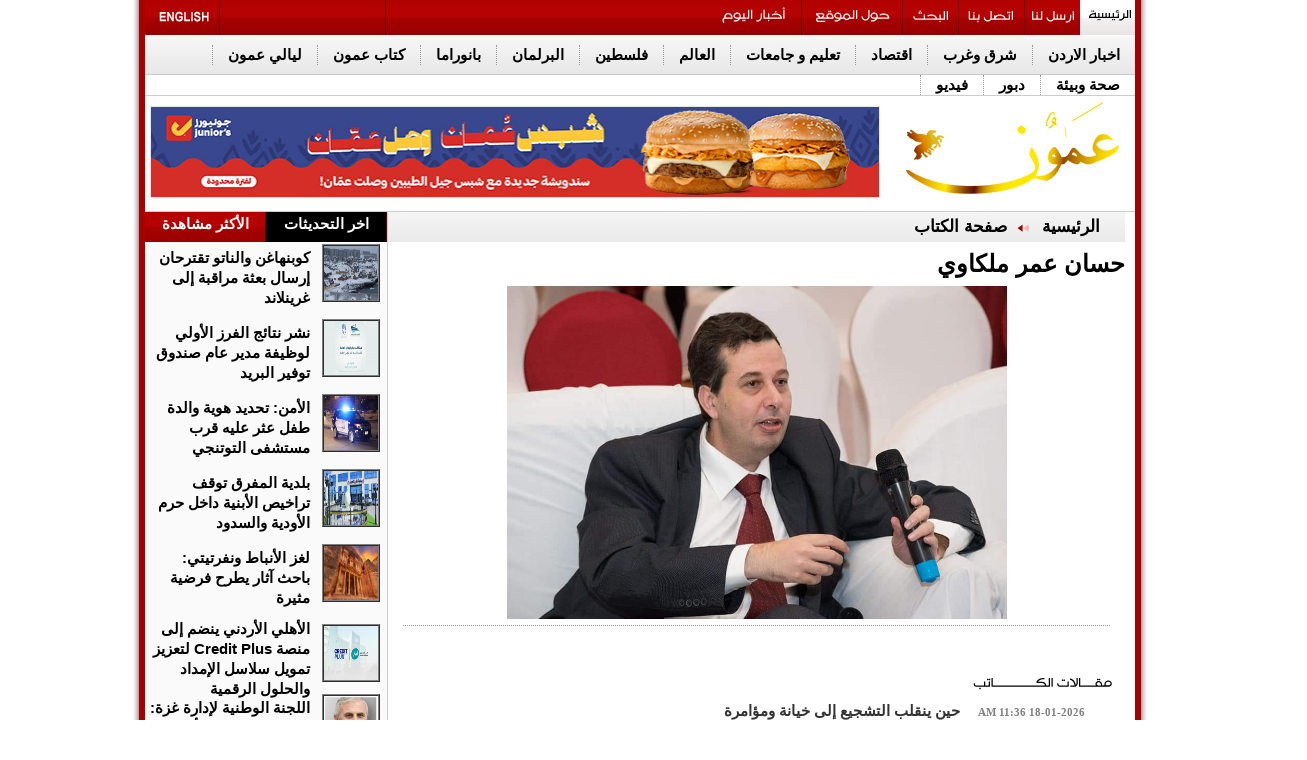

--- FILE ---
content_type: text/html; charset=UTF-8
request_url: https://www.ammonnews.net/writer/3589
body_size: 13615
content:
	<!DOCTYPE html PUBLIC "-//W3C//DTD XHTML 1.0 Transitional//EN" "http://www.w3.org/TR/xhtml1/DTD/xhtml1-transitional.dtd">
<html>
<head>
<meta http-equiv="Content-Type" content="text/html; charset=UTF-8">
<title>حسان عمر ملكاوي | وكالة عمون الاخبارية</title>
<link id="page_favicon" href="https://www.ammonnews.net/images/favicon.ico" rel="icon" type="image/x-icon"/>
<link rel="apple-touch-icon" sizes="57x57" href="https://www.ammonnews.net/templates/default/img/favicons/apple-icon-57x57.png">
<link rel="apple-touch-icon" sizes="60x60" href="https://www.ammonnews.net/templates/default/img/favicons/apple-icon-60x60.png">
<link rel="apple-touch-icon" sizes="72x72" href="https://www.ammonnews.net/templates/default/img/favicons/apple-icon-72x72.png">
<link rel="apple-touch-icon" sizes="76x76" href="https://www.ammonnews.net/templates/default/img/favicons/apple-icon-76x76.png">
<link rel="apple-touch-icon" sizes="114x114" href="https://www.ammonnews.net/templates/default/img/favicons/apple-icon-114x114.png">
<link rel="apple-touch-icon" sizes="120x120" href="https://www.ammonnews.net/templates/default/img/favicons/apple-icon-120x120.png">
<link rel="apple-touch-icon" sizes="144x144" href="https://www.ammonnews.net/templates/default/img/favicons/apple-icon-144x144.png">
<link rel="apple-touch-icon" sizes="152x152" href="https://www.ammonnews.net/templates/default/img/favicons/apple-icon-152x152.png">
<link rel="apple-touch-icon" sizes="180x180" href="https://www.ammonnews.net/templates/default/img/favicons/apple-icon-180x180.png">
<link rel="icon" type="image/png" sizes="192x192" href="https://www.ammonnews.net/templates/default/img/favicons/android-icon-192x192.png">
<link rel="icon" type="image/png" sizes="32x32" href="https://www.ammonnews.net/templates/default/img/favicons/favicon-32x32.png">
<link rel="icon" type="image/png" sizes="96x96" href="https://www.ammonnews.net/templates/default/img/favicons/favicon-96x96.png">
<link rel="icon" type="image/png" sizes="16x16" href="https://www.ammonnews.net/templates/default/img/favicons/favicon-16x16.png">
<link rel="manifest" href="https://www.ammonnews.net/templates/default/img/favicons/manifest.json">
<meta name="msapplication-TileImage" content="https://www.ammonnews.net/templates/default/img/favicons/ms-icon-144x144.png">
<meta name="title" content=""/>
<meta property='og:type' content='article'/>
<meta property='og:title' content='صحيفة عمون : '/>
<meta property='og:description' content=''/>
<meta property='og:url' content=''/>
<meta property='og:image' content='xxlarge'/>
<meta property='og:image:width' content='1200'/>
<meta property='og:image:height' content='1200'/>
<meta property='og:site_name' content='وكالة عمون الاخبارية'/>
<link rel="image_src" href="xxlarge"/>
<meta http-equiv="refresh" content="500;url=//www.ammonnews.net/writer/3589"/>
<meta name="description" content=""/>
<meta name="keywords" content=""/>
<link rel="alternate" media="only screen and (max-width: 640px)" href="//www.ammonnews.net/mobile">
<link rel='stylesheet' href='https://www.ammonnews.net/templates/default/css/amiri/amiri_font.css?v=0.00001' type='text/css' media='all'/>
<link type="text/css" rel="stylesheet" href="https://www.ammonnews.net/styles/uhs.css?v=0.000003">
<link type="text/css" rel="stylesheet" href="https://www.ammonnews.net/styles/comm.css?v=0.00015">
<link rel="stylesheet" type="text/css" href="https://www.ammonnews.net/templates/default/css/adahmad.css?v=0.00023">
<link rel="stylesheet" type="text/css" href="https://www.ammonnews.net/templates/default/css/noti-bar.css?v=0.000003">
<script type="text/javascript" async="" src="https://www.ammonnews.net/templates/default/js/jquery-cookies.js??v=0.00019"></script>
<script type="text/javascript" src="https://www.ammonnews.net/templates/default/js/plusone.js" gapi_processed="true"></script>
<link rel="stylesheet" type="text/css" href="https://www.ammonnews.net/templates/default/css/widget109.css?v=0.00015" media="all">
<link rel="stylesheet" type="text/css" href="https://www.ammonnews.net/templates/default/css/ads.css?v=0.00015">
<link rel="stylesheet" type="text/css" href="https://www.ammonnews.net/templates/default/css/IE7.css?v=0.00000000023">
<meta http-equiv="X-UA-Compatible" content="IE=8">
<meta http-equiv="X-UA-Compatible" content="IE=EmulateIE7">
<link href="https://www.ammonnews.net/templates/default/css/InterPages2.css?v=0.000000008" rel="stylesheet" type="text/css">
<!--[if IE 6]> <link href="themes/InterPagesIE6.css" rel="stylesheet" type="text/css" /><![endif]-->
<link href="https://www.ammonnews.net/templates/default/css/Article.css?v=0.00017" rel="stylesheet" type="text/css">
<link rel="stylesheet" type="text/css" href="https://www.ammonnews.net/templates/default/css/CS1.css?v=0.00015">
<script type="text/javascript" async="" src="https://www.ammonnews.net/templates/default/js/ga.js??v=0.00015"></script>
<script type="text/javascript" src="https://www.ammonnews.net/templates/default/js/jquery-3.7.0.min.js?v=0.00015"></script>
<script type="text/javascript" src="https://www.ammonnews.net/templates/default/js/tabs.js?v=0.00015"></script>
<script src="https://www.ammonnews.net/templates/default/js/jquery.vticker-min.js?v=0.00015" type="text/javascript"></script>
<link href="https://www.ammonnews.net/templates/default/css/vscroll.css?v=0.00015" rel="stylesheet" type="text/css">
<style type="text/css">
			@media screen and (max-width: 1330px) {
				.share-icons {
					display: none !important;
				}
			}
			</style >
			<style type="text/css" >
			@media screen and (max-width: 1330px) {
				.sam  {
					display: none !important;
				}
			}
		</style >
		<style type="text/css">
		body {
			margin: 0;
			font-family: 'Lato', sans-serif;
		}

		.overlay {
			height: 0%;
			width: 100%;
			position: fixed;
			z-index: 9999;
			top: 0;
			left: 0;
			background-color: rgb(0,0,0);
			background-color: rgba(0,0,0, 0.9);
			overflow-y: hidden;
			transition: 0.5s;
		}

		.overlay-content {
			position: relative;
			/*top: 25%;*/
			width: 100%;
			text-align: center;
		   /* margin-top: 30px;*/
		}

		.overlay a {
			padding: 8px;
			text-decoration: none;
			font-size: 36px;
			color: #818181;
			display: block;
			transition: 0.3s;
		}

		.overlay a:hover, .overlay a:focus {
			color: #f1f1f1;
		}

		.overlay .closebtn {
			position: absolute;
			top: 20px;
			right: 45px;
			font-size: 60px;
		}

		.aad {
			top: 630px;
			}
			.cad {
			top: 630px;
			}
		@media screen and (max-height: 450px) {
		  .overlay {overflow-y: auto;}
		  .overlay a {font-size: 20px}
		  .overlay .closebtn {
			font-size: 40px;
			top: 15px;
			right: 35px;
		  }
		}
		</style>
<script type="text/javascript">var switchTo5x=true;</script>
<script type="text/javascript" src="https://ws.sharethis.com/button/buttons.js"></script>
<script type="text/javascript" language="JavaScript">function popUp2(URL,Width,Height){day=new Date();id=day.getTime();eval("page"+id+" = window.open(URL, '"+id+"', 'toolbar=0,scrollbars=0,location=0,statusbar=0,menubar=0,resizable=0,width="+Width+",height="+Height+",left = 440,top = 150');");}</script>
<script>function checkIfMobile(){var isMobile=false;if(/(android|bb\d+|meego).+mobile|avantgo|bada\/|blackberry|blazer|compal|elaine|fennec|hiptop|iemobile|ip(hone|od)|ipad|iris|kindle|Android|Silk|lge |maemo|midp|mmp|netfront|opera m(ob|in)i|palm( os)?|phone|p(ixi|re)\/|plucker|pocket|psp|series(4|6)0|symbian|treo|up\.(browser|link)|vodafone|wap|windows (ce|phone)|xda|xiino/i.test(navigator.userAgent)||/1207|6310|6590|3gso|4thp|50[1-6]i|770s|802s|a wa|abac|ac(er|oo|s\-)|ai(ko|rn)|al(av|ca|co)|amoi|an(ex|ny|yw)|aptu|ar(ch|go)|as(te|us)|attw|au(di|\-m|r |s )|avan|be(ck|ll|nq)|bi(lb|rd)|bl(ac|az)|br(e|v)w|bumb|bw\-(n|u)|c55\/|capi|ccwa|cdm\-|cell|chtm|cldc|cmd\-|co(mp|nd)|craw|da(it|ll|ng)|dbte|dc\-s|devi|dica|dmob|do(c|p)o|ds(12|\-d)|el(49|ai)|em(l2|ul)|er(ic|k0)|esl8|ez([4-7]0|os|wa|ze)|fetc|fly(\-|_)|g1 u|g560|gene|gf\-5|g\-mo|go(\.w|od)|gr(ad|un)|haie|hcit|hd\-(m|p|t)|hei\-|hi(pt|ta)|hp( i|ip)|hs\-c|ht(c(\-| |_|a|g|p|s|t)|tp)|hu(aw|tc)|i\-(20|go|ma)|i230|iac( |\-|\/)|ibro|idea|ig01|ikom|im1k|inno|ipaq|iris|ja(t|v)a|jbro|jemu|jigs|kddi|keji|kgt( |\/)|klon|kpt |kwc\-|kyo(c|k)|le(no|xi)|lg( g|\/(k|l|u)|50|54|\-[a-w])|libw|lynx|m1\-w|m3ga|m50\/|ma(te|ui|xo)|mc(01|21|ca)|m\-cr|me(rc|ri)|mi(o8|oa|ts)|mmef|mo(01|02|bi|de|do|t(\-| |o|v)|zz)|mt(50|p1|v )|mwbp|mywa|n10[0-2]|n20[2-3]|n30(0|2)|n50(0|2|5)|n7(0(0|1)|10)|ne((c|m)\-|on|tf|wf|wg|wt)|nok(6|i)|nzph|o2im|op(ti|wv)|oran|owg1|p800|pan(a|d|t)|pdxg|pg(13|\-([1-8]|c))|phil|pire|pl(ay|uc)|pn\-2|po(ck|rt|se)|prox|psio|pt\-g|qa\-a|qc(07|12|21|32|60|\-[2-7]|i\-)|qtek|r380|r600|raks|rim9|ro(ve|zo)|s55\/|sa(ge|ma|mm|ms|ny|va)|sc(01|h\-|oo|p\-)|sdk\/|se(c(\-|0|1)|47|mc|nd|ri)|sgh\-|shar|sie(\-|m)|sk\-0|sl(45|id)|sm(al|ar|b3|it|t5)|so(ft|ny)|sp(01|h\-|v\-|v )|sy(01|mb)|t2(18|50)|t6(00|10|18)|ta(gt|lk)|tcl\-|tdg\-|tel(i|m)|tim\-|t\-mo|to(pl|sh)|ts(70|m\-|m3|m5)|tx\-9|up(\.b|g1|si)|utst|v400|v750|veri|vi(rg|te)|vk(40|5[0-3]|\-v)|vm40|voda|vulc|vx(52|53|60|61|70|80|81|83|85|98)|w3c(\-| )|webc|whit|wi(g |nc|nw)|wmlb|wonu|x700|yas\-|your|zeto|zte\-/i.test(navigator.userAgent.substr(0,4)))isMobile=true;return isMobile;}</script>
<script type="text/javascript" src="https://www.ammonnews.net/templates/default/socialtabs/js/m.jquery.social.media.tabs.1.6.js?v=0.00015"></script>
<link rel='stylesheet' type='text/css' href='https://www.ammonnews.net/templates/default/socialtabs/css/dcsmt.css?v=0.00015' media='all'/>
<meta name="alexaVerifyID" content="4IOVcwNFjuHRFrODkmyfGSYmBpk">
<meta name="google-site-verification" content="bCtGPYIIZk2E81I35b65q2bC-ZXWMvK-u1Ydb-urlh0">
<script>$(function(){var
$win=$(window),$filter=$('#Below-Menu'),$filterSpacer=$('<div />',{"class":"filter-drop-spacer","height":$filter.outerHeight()});});</script>
<style>.Below-Menu{z-index:100000}.fix{position:fixed;z-index:10000}#st_gdpr_iframe{left:0!important}.adsUplast{margin-bottom:3px}.margin_bottom_15{margin-bottom:15px}</style>
<script type="text/javascript" src="//s7.addthis.com/js/300/addthis_widget.js#pubid=ra-5752fb3c01207d9e"></script>
<style>.gen_mobile_header{text-align:center;color:#292927;background-color:#fefbcd;border-bottom:1px solid #858484;border-top:1px solid #858484;padding:4px;margin-bottom:0;width:100%;top:0;height:90px}</style>
<meta property="fb:pages" content="126602384107603"/>
<script async src="https://www.googletagmanager.com/gtag/js?id=G-Z8RVSGJMD9"></script>
<script>window.dataLayer=window.dataLayer||[];function gtag(){dataLayer.push(arguments);}gtag('js',new Date());gtag('config','G-Z8RVSGJMD9');</script>
<script async src="https://www.googletagmanager.com/gtag/js?id=G-Z8RVSGJMD9"></script>
<script>window.dataLayer=window.dataLayer||[];function gtag(){dataLayer.push(arguments);}gtag('js',new Date());gtag('config','G-Z8RVSGJMD9');</script>
<script type="text/javascript">var _gaq=_gaq||[];_gaq.push(['_setAccount','1268285-19']);_gaq.push(['_setDomainName','.ammonnews.net']);_gaq.push(['_trackPageview']);(function(){var ga=document.createElement('script');ga.type='text/javascript';ga.async=true;ga.src=('https:'==document.location.protocol?'https://ssl':'http://www')+'.google-analytics.com/ga.js';var s=document.getElementsByTagName('script')[0];s.parentNode.insertBefore(ga,s);})();</script>
<script async src="https://pagead2.googlesyndication.com/pagead/js/adsbygoogle.js?client=ca-pub-2402347958611920" crossorigin="anonymous"></script>
<script async src="https://www.googletagmanager.com/gtag/js?id=UA-1268285-2"></script>
<script>window.dataLayer=window.dataLayer||[];function gtag(){dataLayer.push(arguments);}gtag('js',new Date());gtag('config','UA-1268285-2');</script>
<div id="fb-root"></div>
<script>(function(d,s,id){var js,fjs=d.getElementsByTagName(s)[0];if(d.getElementById(id))return;js=d.createElement(s);js.id=id;js.src="//connect.facebook.net/en_GB/sdk.js#xfbml=1&version=v2.3";fjs.parentNode.insertBefore(js,fjs);}(document,'script','facebook-jssdk'));</script>
<script type="text/javascript" src="https://www.ammonnews.net/templates/default/js/jquery.cookie.js"></script>
<script type="text/javascript" src="https://www.ammonnews.net/templates/default/slimbox/js/slimbox2.js"></script>
<link rel="stylesheet" href="https://www.ammonnews.net/templates/default/slimbox/css/slimbox2.css" type="text/css" media="screen"/>
</head>
<body style="direction: rtl;overflow-x: hidden !important;">
<script language="Javascript" type="text/javascript" src="https://www.ammonnews.net/includes/js/ajaxer.js?v=0.00015"></script>
<script language="Javascript" type="text/javascript" src="https://www.ammonnews.net/includes/js/javascript.js?v=0.00015"></script>
<script language="Javascript" type="text/javascript" src="https://www.ammonnews.net/includes/js/functions.js?v=0.00015"></script>
<div id="ads_84 ad_247" class="bestaAds_desktop"><div class=""><script src="https://cdn.admixer.net/scripts3/loader2.js" async data-sender="admixer" data-inv="//inv-nets.admixer.net/" data-r="always" data-bundle="desktop"></script>
<div id="admixer_async_586125175" data-zone="c9ab42e8-ffe5-451d-9698-c04558ab69bf" data-sender="admixer"></div>
<script>(window.globalAmlAds=window.globalAmlAds||[]).push('admixer_async_586125175')</script></div></div>
<div class="cleaner" id="xt" style="clear:both;text-align:center;">
</div>
<div class="share-icons">
<a title="facebook" target="_blank" href="//www.facebook.com/ammoonnews">
<img alt="facebook" src="https://www.ammonnews.net/templates/default/img/themes/facebook.jpg">
</a>
<br>
<a title="twitter" target="_blank" href="//twitter.com/AmmonNews1">
<img alt="twitter" src="https://www.ammonnews.net/templates/default/img/themes/twitter.jpg">
</a>
<br>
<a title="Youtube" target="_blank" href="//www.youtube.com/user/ammonnewsnet?feature=mhsn">
<img alt="Youtube" src="https://www.ammonnews.net/templates/default/img/themes/youtube.jpg">
</a>
<br>
<a title="Ammon on Apple Store" target="_blank" href="https://itunes.apple.com/us/app/%D9%88%D9%83%D8%A7%D9%84%D8%A9-%D8%B9%D9%85%D9%88%D9%86-%D8%A7%D9%84%D8%A5%D8%AE%D8%A8%D8%A7%D8%B1%D9%8A%D8%A9-ammon-news/id1185285530?mt=8">
<img alt="Ammon on Apple Store" src="https://www.ammonnews.net/templates/default/img/themes/appstor.png">
</a>
<br>
<a title="Ammon on Play Store" target="_blank" href="//play.google.com/store/apps/details?id=com.theonlinehut.ammonnews&amp;hl=en">
<img alt="Ammon on Play Store" src="https://www.ammonnews.net/templates/default/img/themes/playstor.png">
</a>
<br>
<a title="مواعيد الطيران" target="_blank" href="https://www.ammonnews.net/pages/flight">
<img alt="مواعيد الطيران" src="https://www.ammonnews.net/templates/default/img/themes/flight.png">
</a>
<br>
<a title="مواعيد الصلاة" target="_blank" href="https://www.ammonnews.net/pages/salah">
<img alt="مواعيد الصلاة" src="https://www.ammonnews.net/templates/default/img/themes/pray.png">
</a>
<br>
<a title="rss" target="_blank" href="rss.php">
<img alt="rss" src="https://www.ammonnews.net/templates/default/img/themes/rss.jpg">
</a>
</div>
<div class="outer-container" style="/*margin-top: 53px;*/">
<div class="inner-container" style="position: relative;">
<div class="sideAdsAbsR" style="width: 120px;height: 600px;float: right;display: inline-block;position: absolute;top: 0px;right: -128px;text-align: left;">
</div>
<div class="sideAdsAbsL" style="width: 120px;height: 600px;float: left;display: inline-block;position: absolute;top: 0px;left: -129px;text-align: right;">
</div>
<div class="sideAdsAbs2R" style="width: 160px;height: 600px;float: right;display: inline-block;position: absolute;top: 600px;right: -172px;text-align: left;">
<div id="ads_73 ad_141" class="bestaAds_desktop"><div class="margin_bottom_15"><script src="https://cdn.admixer.net/scripts3/loader2.js" async data-sender="admixer" data-inv="//inv-nets.admixer.net/" data-r="always" data-bundle="desktop"></script>
<div id="admixer_async_1428807950" data-zone="25a1bd68-c7d6-462b-896e-9b06d191cf73" data-sender="admixer"></div>
<script>(window.globalAmlAds=window.globalAmlAds||[]).push('admixer_async_1428807950')</script></div></div>
</div>
<div class="sideAdsAbs2L" style="width: 160px;height: 600px;float: left;display: inline-block;position: absolute;top: 600px;left: -172px;text-align: right;">
<div id="ads_74 ad_134" class="bestaAds_desktop"><div class="margin_bottom_15"><script src="https://cdn.admixer.net/scripts3/loader2.js" async data-sender="admixer" data-inv="//inv-nets.admixer.net/" data-r="always" data-bundle="desktop"></script>
<div id="admixer_async_646344364" data-zone="cdf9ebd5-1910-46a4-a947-befb5ea877bd" data-sender="admixer"></div>
<script>(window.globalAmlAds=window.globalAmlAds||[]).push('admixer_async_646344364')</script></div></div>
</div>
<div>
<div class="text-align-center">
<div id="ads_1 ad_274" class="bestaAds_desktop"><div class=""><script src="https://cdn.admixer.net/scripts3/loader2.js" async data-sender="admixer" data-inv="//inv-nets.admixer.net/" data-r="always" data-bundle="desktop"></script>
<div id="admixer_async_1442386955" data-zone="db4dff4b-4dd8-4e66-a203-b7c6dd905086" data-sender="admixer"></div>
<script>(window.globalAmlAds=window.globalAmlAds||[]).push('admixer_async_1442386955')</script></div></div>
</div>
</div>
<div id="Below-Menu">
<div class="Top-Menu Icons ClearBorder">
<h2> <a title="الرئيسية" href="https://www.ammonnews.net/home" id="bt_62"></a> </h2>
<h2> <a title="ارسل لنا" href="https://www.ammonnews.net/send-us" id="bt_2"></a> </h2>
<h2 class="Border-Right-Red"> <a title="اتصل بنا" href="https://www.ammonnews.net/contact-us" id="bt_3"> </a> </h2>
<h2 class="Border-Right-Red"> <a title="بحث" href="https://www.ammonnews.net/search" id="bt_4"></a> </h2>
<h2 class="Border-Right-Red"> <a title="حول الموقع" href="https://www.ammonnews.net/pages/about_us" id="bt_64"> </a> </h2>
<h2 class="Border-Right-Red"> <a title="أخبار اليوم" href="https://www.ammonnews.net/today_news" id="today_news"> </a> </h2>
<div class="Float-Right Border-Right-Red" style="width: 165px;height: 35px;margin-right: 315px;"><iframe src="https://widgets.media.devops.arabiaweather.com/widget/ammon" style="border:none;overflow: hidden !important;width: 190px;float: left;/*height: 60px;*/height: 40px;"></iframe></div>
<h2 class="Float-Left Border-Right-Red"> <a title="Ammon English" href="http://en.ammonnews.net/" id="bt_1"></a> </h2>
</div>
<div class="Below-Menu" id="Below-Menu">
<h2> <a href="https://www.ammonnews.net/category/50" title="اخبار الاردن">اخبار الاردن</a> </h2>
<h2> <a href="https://www.ammonnews.net/category/20" title="شرق وغرب">شرق وغرب</a> </h2>
<h2> <a href="https://www.ammonnews.net/category/3" title="اقتصاد">اقتصاد</a> </h2>
<h2> <a href="https://www.ammonnews.net/category/16" title="تعليم و جامعات">تعليم و جامعات</a> </h2>
<h2> <a href="https://www.ammonnews.net/category/12" title="العالم">العالم</a> </h2>
<h2> <a href="https://www.ammonnews.net/category/28" title=" فلسطين">فلسطين</a> </h2>
<h2> <a href="https://www.ammonnews.net/category/10" title="البرلمان">البرلمان</a> </h2>
<h2> <a href="https://www.ammonnews.net/category/42" title="بانوراما">بانوراما</a> </h2>
<h2> <a href="https://www.ammonnews.net/category/23" title="كتاب عمون">كتاب عمون</a> </h2>
<h2> <a href="https://www.ammonnews.net/category/64" title="ليالي عمون">ليالي عمون</a> </h2>
<h2> <a href="https://www.ammonnews.net/category/21" title="صحة وبيئة">صحة وبيئة</a> </h2>
<h2> <a href="https://www.ammonnews.net/category/37" title="دبور">دبور</a> </h2>
<h2> <a href="https://www.ammonnews.net/videos/1" title="فيديو">فيديو</a> </h2>
</div>
</div>
<div class="Gray-Line ClearBoth"> </div>
<div id="Header">
<div style="float:right;width:240px;margin-right:5px">
<ul class="Icons" style="list-style: none;">
<li><a id="bt_0" title="الرئيسية" href="https://www.ammonnews.net/home"></a></li>
</ul>
</div>
<div style="border: 1px solid #E6E6E6; margin-top:10px; margin-left:5px; width:728px; float:left; ">
<div id="ads_2 ad_85" class="bestaAds_desktop"><div class=""><a href="https://www.ammonnews.net/ad.php?id=85" target="_blank" rel="nofollow">	<img src="https://www.ammonnews.net/image.php?token=6f005862c4770ed717bb1e10ea751e0c&size=" style="width:728px;height:90px;"></a></div></div>
</div>
</div>
<div class="Gray-Line"> </div>
</div>
</div>
<div class="outer-container">
<div class="inner-container">
<div class="ClearBoth Width-100%">
<center>
</center>
<div class="ClearBoth"> </div>
</div>
</div>
</div>
<div class="outer-container">
<div class="inner-container">
<div class="Left-Div" style="background-color: #fafafa;">
<div style="width:242px;">
<div class="section">
<ul class="tabs">
<li class="current Border-Right-Red" style="width:120px;padding:0;height:30px"><center>اخر التحديثات</center></li>
<li class="Border-Right-Red" style="width:120px;padding:0;height:30px"><center>الأكثر مشاهدة</center></li>
</ul>
<div class="box visible ">
<div>
<ul style="height:75px;" class="Float-Right First-News  ClearBorder AlignRight Margin-Left-10 ">
<table style="width:240px;">
<tbody>
<tr>
<td style="width:54px;height:54px">
<div id="_enterpanorama_Repeater1_ctl04_Panel1">
<li class="First-News-Img Margin-Right-5 Margin-left-5"><a href="https://www.ammonnews.net/article/974415" title="كوبنهاغن والناتو تقترحان إرسال بعثة مراقبة إلى غرينلاند"><img src="https://www.ammonnews.net/image.php?token=0832ec2527f0ef52d1406bc286d447b9&size=small" id="_enterpanorama_Repeater1_ctl04_Img1" width="54" height="54" alt="كوبنهاغن والناتو تقترحان إرسال بعثة مراقبة إلى غرينلاند" title="كوبنهاغن والناتو تقترحان إرسال بعثة مراقبة إلى غرينلاند"></a></li>
</div>
</td>
<td>
<li class="First-News-Title-b Bold"><h3><a href="https://www.ammonnews.net/article/974415" title="كوبنهاغن والناتو تقترحان إرسال بعثة مراقبة إلى غرينلاند">كوبنهاغن والناتو تقترحان إرسال بعثة مراقبة إلى غرينلاند</a></h3></li>
</td>
</tr>
</tbody>
</table>
</ul> <ul style="height:75px;" class="Float-Right First-News  ClearBorder AlignRight Margin-Left-10 ">
<table style="width:240px;">
<tbody>
<tr>
<td style="width:54px;height:54px">
<div id="_enterpanorama_Repeater1_ctl04_Panel1">
<li class="First-News-Img Margin-Right-5 Margin-left-5"><a href="https://www.ammonnews.net/article/974414" title="نشر نتائج الفرز الأولي لوظيفة مدير عام صندوق توفير البريد"><img src="https://www.ammonnews.net/image.php?token=54ffa5b851398c0f7acec07622b8a91c&size=small" id="_enterpanorama_Repeater1_ctl04_Img1" width="54" height="54" alt="نشر نتائج الفرز الأولي لوظيفة مدير عام صندوق توفير البريد" title="نشر نتائج الفرز الأولي لوظيفة مدير عام صندوق توفير البريد"></a></li>
</div>
</td>
<td>
<li class="First-News-Title-b Bold"><h3><a href="https://www.ammonnews.net/article/974414" title="نشر نتائج الفرز الأولي لوظيفة مدير عام صندوق توفير البريد">نشر نتائج الفرز الأولي لوظيفة مدير عام صندوق توفير البريد</a></h3></li>
</td>
</tr>
</tbody>
</table>
</ul> <ul style="height:75px;" class="Float-Right First-News  ClearBorder AlignRight Margin-Left-10 ">
<table style="width:240px;">
<tbody>
<tr>
<td style="width:54px;height:54px">
<div id="_enterpanorama_Repeater1_ctl04_Panel1">
<li class="First-News-Img Margin-Right-5 Margin-left-5"><a href="https://www.ammonnews.net/article/974413" title="الأمن: تحديد هوية والدة طفل عثر عليه قرب مستشفى التوتنجي"><img src="https://www.ammonnews.net/image.php?token=d71857873960226941ccb63f010e877d&size=small" id="_enterpanorama_Repeater1_ctl04_Img1" width="54" height="54" alt="الأمن: تحديد هوية والدة طفل عثر عليه قرب مستشفى التوتنجي" title="الأمن: تحديد هوية والدة طفل عثر عليه قرب مستشفى التوتنجي"></a></li>
</div>
</td>
<td>
<li class="First-News-Title-b Bold"><h3><a href="https://www.ammonnews.net/article/974413" title="الأمن: تحديد هوية والدة طفل عثر عليه قرب مستشفى التوتنجي">الأمن: تحديد هوية والدة طفل عثر عليه قرب مستشفى التوتنجي</a></h3></li>
</td>
</tr>
</tbody>
</table>
</ul> <ul style="height:75px;" class="Float-Right First-News  ClearBorder AlignRight Margin-Left-10 ">
<table style="width:240px;">
<tbody>
<tr>
<td style="width:54px;height:54px">
<div id="_enterpanorama_Repeater1_ctl04_Panel1">
<li class="First-News-Img Margin-Right-5 Margin-left-5"><a href="https://www.ammonnews.net/article/974412" title="بلدية المفرق توقف تراخيص الأبنية داخل حرم الأودية والسدود"><img src="https://www.ammonnews.net/image.php?token=370be515b334faf4e23d4ac33c7bd321&size=small" id="_enterpanorama_Repeater1_ctl04_Img1" width="54" height="54" alt="بلدية المفرق توقف تراخيص الأبنية داخل حرم الأودية والسدود" title="بلدية المفرق توقف تراخيص الأبنية داخل حرم الأودية والسدود"></a></li>
</div>
</td>
<td>
<li class="First-News-Title-b Bold"><h3><a href="https://www.ammonnews.net/article/974412" title="بلدية المفرق توقف تراخيص الأبنية داخل حرم الأودية والسدود">بلدية المفرق توقف تراخيص الأبنية داخل حرم الأودية والسدود</a></h3></li>
</td>
</tr>
</tbody>
</table>
</ul> <ul style="height:75px;" class="Float-Right First-News  ClearBorder AlignRight Margin-Left-10 ">
<table style="width:240px;">
<tbody>
<tr>
<td style="width:54px;height:54px">
<div id="_enterpanorama_Repeater1_ctl04_Panel1">
<li class="First-News-Img Margin-Right-5 Margin-left-5"><a href="https://www.ammonnews.net/article/974407" title="لغز الأنباط ونفرتيتي: باحث آثار يطرح فرضية مثيرة"><img src="https://www.ammonnews.net/image.php?token=4fbd07d5401fede3f4d64bd9ec3d7881&size=small" id="_enterpanorama_Repeater1_ctl04_Img1" width="54" height="54" alt="لغز الأنباط ونفرتيتي: باحث آثار يطرح فرضية مثيرة" title="لغز الأنباط ونفرتيتي: باحث آثار يطرح فرضية مثيرة"></a></li>
</div>
</td>
<td>
<li class="First-News-Title-b Bold"><h3><a href="https://www.ammonnews.net/article/974407" title="لغز الأنباط ونفرتيتي: باحث آثار يطرح فرضية مثيرة">لغز الأنباط ونفرتيتي: باحث آثار يطرح فرضية مثيرة</a></h3></li>
</td>
</tr>
</tbody>
</table>
</ul> <ul style="height:75px;" class="Float-Right First-News  ClearBorder AlignRight Margin-Left-10 ">
<table style="width:240px;">
<tbody>
<tr>
<td style="width:54px;height:54px">
<div id="_enterpanorama_Repeater1_ctl04_Panel1">
<li class="First-News-Img Margin-Right-5 Margin-left-5"><a href="https://www.ammonnews.net/article/974411" title="الأهلي الأردني ينضم إلى منصة Credit Plus لتعزيز تمويل سلاسل الإمداد والحلول الرقمية"><img src="https://www.ammonnews.net/image.php?token=a85c740fcfa260a1b64d64d019e3d7ce&size=small" id="_enterpanorama_Repeater1_ctl04_Img1" width="54" height="54" alt="الأهلي الأردني ينضم إلى منصة Credit Plus لتعزيز تمويل سلاسل الإمداد والحلول الرقمية" title="الأهلي الأردني ينضم إلى منصة Credit Plus لتعزيز تمويل سلاسل الإمداد والحلول الرقمية"></a></li>
</div>
</td>
<td>
<li class="First-News-Title-b Bold"><h3><a href="https://www.ammonnews.net/article/974411" title="الأهلي الأردني ينضم إلى منصة Credit Plus لتعزيز تمويل سلاسل الإمداد والحلول الرقمية">الأهلي الأردني ينضم إلى منصة Credit Plus لتعزيز تمويل سلاسل الإمداد والحلول الرقمية</a></h3></li>
</td>
</tr>
</tbody>
</table>
</ul> <ul style="height:75px;" class="Float-Right First-News  ClearBorder AlignRight Margin-Left-10 ">
<table style="width:240px;">
<tbody>
<tr>
<td style="width:54px;height:54px">
<div id="_enterpanorama_Repeater1_ctl04_Panel1">
<li class="First-News-Img Margin-Right-5 Margin-left-5"><a href="https://www.ammonnews.net/article/974410" title="اللجنة الوطنية لإدارة غزة: فرصة إنقاذ مؤقتة أم اختبار للكيانية الوطنية؟"><img src="https://www.ammonnews.net/image.php?token=cb3dc68146f6626c23a411afef38119a&size=small" id="_enterpanorama_Repeater1_ctl04_Img1" width="54" height="54" alt="اللجنة الوطنية لإدارة غزة: فرصة إنقاذ مؤقتة أم اختبار للكيانية الوطنية؟" title="اللجنة الوطنية لإدارة غزة: فرصة إنقاذ مؤقتة أم اختبار للكيانية الوطنية؟"></a></li>
</div>
</td>
<td>
<li class="First-News-Title-b Bold"><h3><a href="https://www.ammonnews.net/article/974410" title="اللجنة الوطنية لإدارة غزة: فرصة إنقاذ مؤقتة أم اختبار للكيانية الوطنية؟">اللجنة الوطنية لإدارة غزة: فرصة إنقاذ مؤقتة أم اختبار للكيانية الوطنية؟</a></h3></li>
</td>
</tr>
</tbody>
</table>
</ul> <ul style="height:75px;" class="Float-Right First-News  ClearBorder AlignRight Margin-Left-10 ">
<table style="width:240px;">
<tbody>
<tr>
<td style="width:54px;height:54px">
<div id="_enterpanorama_Repeater1_ctl04_Panel1">
<li class="First-News-Img Margin-Right-5 Margin-left-5"><a href="https://www.ammonnews.net/article/974409" title="تموضع إقليمي في مواجهة تقسيم الدول"><img src="https://www.ammonnews.net/image.php?token=0d093756ba00f6b8a607398cee94c8fd&size=small" id="_enterpanorama_Repeater1_ctl04_Img1" width="54" height="54" alt="تموضع إقليمي في مواجهة تقسيم الدول" title="تموضع إقليمي في مواجهة تقسيم الدول"></a></li>
</div>
</td>
<td>
<li class="First-News-Title-b Bold"><h3><a href="https://www.ammonnews.net/article/974409" title="تموضع إقليمي في مواجهة تقسيم الدول">تموضع إقليمي في مواجهة تقسيم الدول</a></h3></li>
</td>
</tr>
</tbody>
</table>
</ul> <ul style="height:75px;" class="Float-Right First-News  ClearBorder AlignRight Margin-Left-10 ">
<table style="width:240px;">
<tbody>
<tr>
<td style="width:54px;height:54px">
<div id="_enterpanorama_Repeater1_ctl04_Panel1">
<li class="First-News-Img Margin-Right-5 Margin-left-5"><a href="https://www.ammonnews.net/article/974408" title="مجلس سلام ترامب يفرّق الحلفاء المقرّبين"><img src="https://www.ammonnews.net/image.php?token=0004b0e6bf110b47e7e325bdbb933f4d&size=small" id="_enterpanorama_Repeater1_ctl04_Img1" width="54" height="54" alt="مجلس سلام ترامب يفرّق الحلفاء المقرّبين" title="مجلس سلام ترامب يفرّق الحلفاء المقرّبين"></a></li>
</div>
</td>
<td>
<li class="First-News-Title-b Bold"><h3><a href="https://www.ammonnews.net/article/974408" title="مجلس سلام ترامب يفرّق الحلفاء المقرّبين">مجلس سلام ترامب يفرّق الحلفاء المقرّبين</a></h3></li>
</td>
</tr>
</tbody>
</table>
</ul> <ul style="height:75px;" class="Float-Right First-News  ClearBorder AlignRight Margin-Left-10 ">
<table style="width:240px;">
<tbody>
<tr>
<td style="width:54px;height:54px">
<div id="_enterpanorama_Repeater1_ctl04_Panel1">
<li class="First-News-Img Margin-Right-5 Margin-left-5"><a href="https://www.ammonnews.net/article/974406" title="الكرملين: بوتين تلقى دعوة للمشاركة بمجلس السلام في غزة"><img src="https://www.ammonnews.net/image.php?token=173afa8014c8d1c458cc5436169fd062&size=small" id="_enterpanorama_Repeater1_ctl04_Img1" width="54" height="54" alt="الكرملين: بوتين تلقى دعوة للمشاركة بمجلس السلام في غزة" title="الكرملين: بوتين تلقى دعوة للمشاركة بمجلس السلام في غزة"></a></li>
</div>
</td>
<td>
<li class="First-News-Title-b Bold"><h3><a href="https://www.ammonnews.net/article/974406" title="الكرملين: بوتين تلقى دعوة للمشاركة بمجلس السلام في غزة">الكرملين: بوتين تلقى دعوة للمشاركة بمجلس السلام في غزة</a></h3></li>
</td>
</tr>
</tbody>
</table>
</ul>
</div>
<div class="Section-Footer">
<a target="_top" class="Section-Footer-Rss"></a>
<a target="_top" class="Section-Footer-More" href="https://www.ammonnews.net/today_news" title="اخر التحديثات"></a>
</div>
</div>
<div class="box">
<div>
<ul style="height:75px;" class="Float-Right First-News  ClearBorder AlignRight Margin-Left-10 ">
<table style="width:240px;">
<tbody>
<tr>
<td style="width:54px;height:54px">
<div id="_enterpanorama_Repeater1_ctl04_Panel1">
<li class="First-News-Img Margin-Right-5 Margin-left-5"><a href="https://www.ammonnews.net/article/972989" title="هطولات مطرية في شمال المملكة وضباب كثيف برأس منيف"><img src="https://www.ammonnews.net/image.php?token=45ef8a6b9f572e2b77c69a8ca606499a&size=small" id="_enterpanorama_Repeater1_ctl04_Img1" width="54" height="54" alt="هطولات مطرية في شمال المملكة وضباب كثيف برأس منيف" title="هطولات مطرية في شمال المملكة وضباب كثيف برأس منيف"></a></li>
</div>
</td>
<td>
<li class="First-News-Title-b Bold"><h3><a href="https://www.ammonnews.net/article/972989" title="هطولات مطرية في شمال المملكة وضباب كثيف برأس منيف">هطولات مطرية في شمال المملكة وضباب كثيف برأس منيف</a></h3></li>
</td>
</tr>
</tbody>
</table>
</ul> <ul style="height:75px;" class="Float-Right First-News  ClearBorder AlignRight Margin-Left-10 ">
<table style="width:240px;">
<tbody>
<tr>
<td style="width:54px;height:54px">
<div id="_enterpanorama_Repeater1_ctl04_Panel1">
<li class="First-News-Img Margin-Right-5 Margin-left-5"><a href="https://www.ammonnews.net/article/972990" title="جامعة الزيتونة: تعليق دوام الطلبة والعاملين الثلاثاء"><img src="https://www.ammonnews.net/image.php?token=7db5c975bdf892894d2aa49d82d9531c&size=small" id="_enterpanorama_Repeater1_ctl04_Img1" width="54" height="54" alt="جامعة الزيتونة: تعليق دوام الطلبة والعاملين الثلاثاء" title="جامعة الزيتونة: تعليق دوام الطلبة والعاملين الثلاثاء"></a></li>
</div>
</td>
<td>
<li class="First-News-Title-b Bold"><h3><a href="https://www.ammonnews.net/article/972990" title="جامعة الزيتونة: تعليق دوام الطلبة والعاملين الثلاثاء">جامعة الزيتونة: تعليق دوام الطلبة والعاملين الثلاثاء</a></h3></li>
</td>
</tr>
</tbody>
</table>
</ul> <ul style="height:75px;" class="Float-Right First-News  ClearBorder AlignRight Margin-Left-10 ">
<table style="width:240px;">
<tbody>
<tr>
<td style="width:54px;height:54px">
<div id="_enterpanorama_Repeater1_ctl04_Panel1">
<li class="First-News-Img Margin-Right-5 Margin-left-5"><a href="https://www.ammonnews.net/article/972991" title="مجلس جامعة عجلون الوطنية يعقد أولى جلساته برئاسة الهناندة"><img src="https://www.ammonnews.net/image.php?token=ec841a96b4d6d207dc74553a22b85ad8&size=small" id="_enterpanorama_Repeater1_ctl04_Img1" width="54" height="54" alt="مجلس جامعة عجلون الوطنية يعقد أولى جلساته برئاسة الهناندة" title="مجلس جامعة عجلون الوطنية يعقد أولى جلساته برئاسة الهناندة"></a></li>
</div>
</td>
<td>
<li class="First-News-Title-b Bold"><h3><a href="https://www.ammonnews.net/article/972991" title="مجلس جامعة عجلون الوطنية يعقد أولى جلساته برئاسة الهناندة">مجلس جامعة عجلون الوطنية يعقد أولى جلساته برئاسة الهناندة</a></h3></li>
</td>
</tr>
</tbody>
</table>
</ul> <ul style="height:75px;" class="Float-Right First-News  ClearBorder AlignRight Margin-Left-10 ">
<table style="width:240px;">
<tbody>
<tr>
<td style="width:54px;height:54px">
<div id="_enterpanorama_Repeater1_ctl04_Panel1">
<li class="First-News-Img Margin-Right-5 Margin-left-5"><a href="https://www.ammonnews.net/article/972992" title="البيت الأبيض: الغارات الجوية على إيران خيار مطروح على طاولة ترامب"><img src="https://www.ammonnews.net/image.php?token=7ec15d7b5d70bcaa4f0535e2fe00cb48&size=small" id="_enterpanorama_Repeater1_ctl04_Img1" width="54" height="54" alt="البيت الأبيض: الغارات الجوية على إيران خيار مطروح على طاولة ترامب" title="البيت الأبيض: الغارات الجوية على إيران خيار مطروح على طاولة ترامب"></a></li>
</div>
</td>
<td>
<li class="First-News-Title-b Bold"><h3><a href="https://www.ammonnews.net/article/972992" title="البيت الأبيض: الغارات الجوية على إيران خيار مطروح على طاولة ترامب">البيت الأبيض: الغارات الجوية على إيران خيار مطروح على طاولة ترامب</a></h3></li>
</td>
</tr>
</tbody>
</table>
</ul> <ul style="height:75px;" class="Float-Right First-News  ClearBorder AlignRight Margin-Left-10 ">
<table style="width:240px;">
<tbody>
<tr>
<td style="width:54px;height:54px">
<div id="_enterpanorama_Repeater1_ctl04_Panel1">
<li class="First-News-Img Margin-Right-5 Margin-left-5"><a href="https://www.ammonnews.net/article/972993" title="الإدارة المحلية توعز باستئجار آليات لبلدية طبقة فحل للتعامل مع المنخفض"><img src="https://www.ammonnews.net/image.php?token=e31a41a1ab9105170aa3da1f528b73b9&size=small" id="_enterpanorama_Repeater1_ctl04_Img1" width="54" height="54" alt="الإدارة المحلية توعز باستئجار آليات لبلدية طبقة فحل للتعامل مع المنخفض" title="الإدارة المحلية توعز باستئجار آليات لبلدية طبقة فحل للتعامل مع المنخفض"></a></li>
</div>
</td>
<td>
<li class="First-News-Title-b Bold"><h3><a href="https://www.ammonnews.net/article/972993" title="الإدارة المحلية توعز باستئجار آليات لبلدية طبقة فحل للتعامل مع المنخفض">الإدارة المحلية توعز باستئجار آليات لبلدية طبقة فحل للتعامل مع المنخفض</a></h3></li>
</td>
</tr>
</tbody>
</table>
</ul> <ul style="height:75px;" class="Float-Right First-News  ClearBorder AlignRight Margin-Left-10 ">
<table style="width:240px;">
<tbody>
<tr>
<td style="width:54px;height:54px">
<div id="_enterpanorama_Repeater1_ctl04_Panel1">
<li class="First-News-Img Margin-Right-5 Margin-left-5"><a href="https://www.ammonnews.net/article/972994" title="كامله النعامنه في ذمة الله"><img src="https://www.ammonnews.net/image.php?token=bb4c43481ebec607624d9089906a7432&size=small" id="_enterpanorama_Repeater1_ctl04_Img1" width="54" height="54" alt="كامله النعامنه في ذمة الله" title="كامله النعامنه في ذمة الله"></a></li>
</div>
</td>
<td>
<li class="First-News-Title-b Bold"><h3><a href="https://www.ammonnews.net/article/972994" title="كامله النعامنه في ذمة الله">كامله النعامنه في ذمة الله</a></h3></li>
</td>
</tr>
</tbody>
</table>
</ul> <ul style="height:75px;" class="Float-Right First-News  ClearBorder AlignRight Margin-Left-10 ">
<table style="width:240px;">
<tbody>
<tr>
<td style="width:54px;height:54px">
<div id="_enterpanorama_Repeater1_ctl04_Panel1">
<li class="First-News-Img Margin-Right-5 Margin-left-5"><a href="https://www.ammonnews.net/article/972995" title="قسم عمليات مرور الأمانة ينعى والدلة زميلهم أحمد الشلبي"><img src="https://www.ammonnews.net/image.php?token=6a315ea89eae02cec9dbc833a19bda69&size=small" id="_enterpanorama_Repeater1_ctl04_Img1" width="54" height="54" alt="قسم عمليات مرور الأمانة ينعى والدلة زميلهم أحمد الشلبي" title="قسم عمليات مرور الأمانة ينعى والدلة زميلهم أحمد الشلبي"></a></li>
</div>
</td>
<td>
<li class="First-News-Title-b Bold"><h3><a href="https://www.ammonnews.net/article/972995" title="قسم عمليات مرور الأمانة ينعى والدلة زميلهم أحمد الشلبي">قسم عمليات مرور الأمانة ينعى والدلة زميلهم أحمد الشلبي</a></h3></li>
</td>
</tr>
</tbody>
</table>
</ul> <ul style="height:75px;" class="Float-Right First-News  ClearBorder AlignRight Margin-Left-10 ">
<table style="width:240px;">
<tbody>
<tr>
<td style="width:54px;height:54px">
<div id="_enterpanorama_Repeater1_ctl04_Panel1">
<li class="First-News-Img Margin-Right-5 Margin-left-5"><a href="https://www.ammonnews.net/article/972996" title="أحمد جمال الحديدي ..  مبارك مناقشة مشروع التخرج"><img src="https://www.ammonnews.net/image.php?token=c1d6823c6367116ab0c31ed838dc1f6a&size=small" id="_enterpanorama_Repeater1_ctl04_Img1" width="54" height="54" alt="أحمد جمال الحديدي ..  مبارك مناقشة مشروع التخرج" title="أحمد جمال الحديدي ..  مبارك مناقشة مشروع التخرج"></a></li>
</div>
</td>
<td>
<li class="First-News-Title-b Bold"><h3><a href="https://www.ammonnews.net/article/972996" title="أحمد جمال الحديدي ..  مبارك مناقشة مشروع التخرج">أحمد جمال الحديدي .. مبارك مناقشة مشروع التخرج</a></h3></li>
</td>
</tr>
</tbody>
</table>
</ul> <ul style="height:75px;" class="Float-Right First-News  ClearBorder AlignRight Margin-Left-10 ">
<table style="width:240px;">
<tbody>
<tr>
<td style="width:54px;height:54px">
<div id="_enterpanorama_Repeater1_ctl04_Panel1">
<li class="First-News-Img Margin-Right-5 Margin-left-5"><a href="https://www.ammonnews.net/article/972997" title="معطيات تبعث على التفاؤل"><img src="https://www.ammonnews.net/image.php?token=8d5c100740f3108b3264ce2ccff05eaf&size=small" id="_enterpanorama_Repeater1_ctl04_Img1" width="54" height="54" alt="معطيات تبعث على التفاؤل" title="معطيات تبعث على التفاؤل"></a></li>
</div>
</td>
<td>
<li class="First-News-Title-b Bold"><h3><a href="https://www.ammonnews.net/article/972997" title="معطيات تبعث على التفاؤل">معطيات تبعث على التفاؤل</a></h3></li>
</td>
</tr>
</tbody>
</table>
</ul> <ul style="height:75px;" class="Float-Right First-News  ClearBorder AlignRight Margin-Left-10 ">
<table style="width:240px;">
<tbody>
<tr>
<td style="width:54px;height:54px">
<div id="_enterpanorama_Repeater1_ctl04_Panel1">
<li class="First-News-Img Margin-Right-5 Margin-left-5"><a href="https://www.ammonnews.net/article/972998" title="تعليق دوام الطلبة في جامعة الزرقاء"><img src="https://www.ammonnews.net/image.php?token=4fa6d2357553b491e342ff05b40d0b01&size=small" id="_enterpanorama_Repeater1_ctl04_Img1" width="54" height="54" alt="تعليق دوام الطلبة في جامعة الزرقاء" title="تعليق دوام الطلبة في جامعة الزرقاء"></a></li>
</div>
</td>
<td>
<li class="First-News-Title-b Bold"><h3><a href="https://www.ammonnews.net/article/972998" title="تعليق دوام الطلبة في جامعة الزرقاء">تعليق دوام الطلبة في جامعة الزرقاء</a></h3></li>
</td>
</tr>
</tbody>
</table>
</ul>
</div>
<div style="clear:both;"></div>
</div>
</div>
</div>
<br>
<div style="margin-bottom: 25px;">
<center>
</center>
</div>
<div class="Icons-Title Align-Right Border-Bottom-D61D00 Margin-bottom-10">
<ul class="Icons" style="list-style: none;">
<li> <img class="Dot2" src="https://www.ammonnews.net/templates/default/img/dot2.png"><h2 class="Float-Right"> <a title="بانوراما" id="bt_57" href="https://www.ammonnews.net/category/42"> </a> </h2> </li>
</ul>
</div>
<div>
<ul style="height:75px;" class="Float-Right First-News  ClearBorder AlignRight Margin-Left-10 ">
<table style="width:240px;">
<tbody>
<tr>
<td style="width:54px;height:54px">
<div id="_enterpanorama_Repeater1_ctl04_Panel1">
<li class="First-News-Img Margin-Right-5 Margin-left-5"><a href="https://www.ammonnews.net/article/974272" title="مركز الفلك الدولي ينشر اول صورة لهلال شهر شعبان"><img src="https://www.ammonnews.net/image.php?token=f2612c6c6f7dc740bd6017f6caa859ef&size=small" id="_enterpanorama_Repeater1_ctl04_Img1" width="54" height="54" alt="مركز الفلك الدولي ينشر اول صورة لهلال شهر شعبان" title="مركز الفلك الدولي ينشر اول صورة لهلال شهر شعبان"></a></li>
</div>
</td>
<td>
<li class="First-News-Title-b Bold"><h3><a href="https://www.ammonnews.net/article/974272" title="مركز الفلك الدولي ينشر اول صورة لهلال شهر شعبان">مركز الفلك الدولي ينشر اول صورة لهلال شهر شعبان</a></h3></li>
</td>
</tr>
</tbody>
</table>
</ul> <ul style="height:75px;" class="Float-Right First-News  ClearBorder AlignRight Margin-Left-10 ">
<table style="width:240px;">
<tbody>
<tr>
<td style="width:54px;height:54px">
<div id="_enterpanorama_Repeater1_ctl04_Panel1">
<li class="First-News-Img Margin-Right-5 Margin-left-5"><a href="https://www.ammonnews.net/article/974119" title="الشاعرة جموح تتألق من جديد مع راشد الماجد"><img src="https://www.ammonnews.net/image.php?token=1842114bd73735bcc167544bfbbc7290&size=small" id="_enterpanorama_Repeater1_ctl04_Img1" width="54" height="54" alt="الشاعرة جموح تتألق من جديد مع راشد الماجد" title="الشاعرة جموح تتألق من جديد مع راشد الماجد"></a></li>
</div>
</td>
<td>
<li class="First-News-Title-b Bold"><h3><a href="https://www.ammonnews.net/article/974119" title="الشاعرة جموح تتألق من جديد مع راشد الماجد">الشاعرة جموح تتألق من جديد مع راشد الماجد</a></h3></li>
</td>
</tr>
</tbody>
</table>
</ul> <ul style="height:75px;" class="Float-Right First-News  ClearBorder AlignRight Margin-Left-10 ">
<table style="width:240px;">
<tbody>
<tr>
<td style="width:54px;height:54px">
<div id="_enterpanorama_Repeater1_ctl04_Panel1">
<li class="First-News-Img Margin-Right-5 Margin-left-5"><a href="https://www.ammonnews.net/article/974098" title="من أمام الأهرامات ..  ويل سميث يكشف عن القاعدة رقم 83 لنجوم السينما"><img src="https://www.ammonnews.net/image.php?token=aa180d133cb1910d9f8893b1c7d94e31&size=small" id="_enterpanorama_Repeater1_ctl04_Img1" width="54" height="54" alt="من أمام الأهرامات ..  ويل سميث يكشف عن القاعدة رقم 83 لنجوم السينما" title="من أمام الأهرامات ..  ويل سميث يكشف عن القاعدة رقم 83 لنجوم السينما"></a></li>
</div>
</td>
<td>
<li class="First-News-Title-b Bold"><h3><a href="https://www.ammonnews.net/article/974098" title="من أمام الأهرامات ..  ويل سميث يكشف عن القاعدة رقم 83 لنجوم السينما">من أمام الأهرامات .. ويل سميث يكشف عن القاعدة رقم 83 لنجوم السينما</a></h3></li>
</td>
</tr>
</tbody>
</table>
</ul> <ul style="height:75px;" class="Float-Right First-News  ClearBorder AlignRight Margin-Left-10 ">
<table style="width:240px;">
<tbody>
<tr>
<td style="width:54px;height:54px">
<div id="_enterpanorama_Repeater1_ctl04_Panel1">
<li class="First-News-Img Margin-Right-5 Margin-left-5"><a href="https://www.ammonnews.net/article/974092" title="8 سمات شخصية تُنبئ بسلوك من يلتزمون بالقواعد دون رقيب"><img src="https://www.ammonnews.net/image.php?token=db010f1fc198ad187cdf2bbf8a61b7dd&size=small" id="_enterpanorama_Repeater1_ctl04_Img1" width="54" height="54" alt="8 سمات شخصية تُنبئ بسلوك من يلتزمون بالقواعد دون رقيب" title="8 سمات شخصية تُنبئ بسلوك من يلتزمون بالقواعد دون رقيب"></a></li>
</div>
</td>
<td>
<li class="First-News-Title-b Bold"><h3><a href="https://www.ammonnews.net/article/974092" title="8 سمات شخصية تُنبئ بسلوك من يلتزمون بالقواعد دون رقيب">8 سمات شخصية تُنبئ بسلوك من يلتزمون بالقواعد دون رقيب</a></h3></li>
</td>
</tr>
</tbody>
</table>
</ul> <ul style="height:75px;" class="Float-Right First-News  ClearBorder AlignRight Margin-Left-10 ">
<table style="width:240px;">
<tbody>
<tr>
<td style="width:54px;height:54px">
<div id="_enterpanorama_Repeater1_ctl04_Panel1">
<li class="First-News-Img Margin-Right-5 Margin-left-5"><a href="https://www.ammonnews.net/article/974089" title="محمد رمضان يكشف سر استبعاده من الغناء بنهائي أمم أفريقيا"><img src="https://www.ammonnews.net/image.php?token=94d6b3dec9af9f21a5ba4693e913ed04&size=small" id="_enterpanorama_Repeater1_ctl04_Img1" width="54" height="54" alt="محمد رمضان يكشف سر استبعاده من الغناء بنهائي أمم أفريقيا" title="محمد رمضان يكشف سر استبعاده من الغناء بنهائي أمم أفريقيا"></a></li>
</div>
</td>
<td>
<li class="First-News-Title-b Bold"><h3><a href="https://www.ammonnews.net/article/974089" title="محمد رمضان يكشف سر استبعاده من الغناء بنهائي أمم أفريقيا">محمد رمضان يكشف سر استبعاده من الغناء بنهائي أمم أفريقيا</a></h3></li>
</td>
</tr>
</tbody>
</table>
</ul> <ul style="height:75px;" class="Float-Right First-News  ClearBorder AlignRight Margin-Left-10 ">
<table style="width:240px;">
<tbody>
<tr>
<td style="width:54px;height:54px">
<div id="_enterpanorama_Repeater1_ctl04_Panel1">
<li class="First-News-Img Margin-Right-5 Margin-left-5"><a href="https://www.ammonnews.net/article/973904" title="نجوى فؤاد تكشف حقيقة أزمتها المالية"><img src="https://www.ammonnews.net/image.php?token=d484012c50918287ad60d7b4184176ff&size=small" id="_enterpanorama_Repeater1_ctl04_Img1" width="54" height="54" alt="نجوى فؤاد تكشف حقيقة أزمتها المالية" title="نجوى فؤاد تكشف حقيقة أزمتها المالية"></a></li>
</div>
</td>
<td>
<li class="First-News-Title-b Bold"><h3><a href="https://www.ammonnews.net/article/973904" title="نجوى فؤاد تكشف حقيقة أزمتها المالية">نجوى فؤاد تكشف حقيقة أزمتها المالية</a></h3></li>
</td>
</tr>
</tbody>
</table>
</ul>
</div>
<div class="Section-Footer ">
<a class="Section-Footer-Rss" title="بانوراما RSS" href="rss.php?type=news&id=42"> </a>
<a class="Section-Footer-More" href="https://www.ammonnews.net/category/42" title="بانوراما"></a>
</div>
<div style="margin:20px 0px 10px 0px;">
<div class="Icons-Title Align-Right Border-Bottom-D61D00 Margin-bottom-10">
<ul class="Icons" style="list-style: none;">
<li> <img class="Dot2" src="https://www.ammonnews.net/templates/default/img/dot2.png"><h2 class="Float-Right"> <a title="حراك" id="bt_harak2" href="https://www.ammonnews.net/category/73"> </a> </h2> </li>
</ul>
</div>
<div>
<ul style="height:75px;" class="Float-Right First-News  ClearBorder AlignRight Margin-Left-10 ">
<table style="width:240px;">
<tbody>
<tr>
<td style="width:54px;height:54px">
<div id="_enterpanorama_Repeater1_ctl04_Panel1">
<li class="First-News-Img Margin-Right-5 Margin-left-5"><a href="https://www.ammonnews.net/article/974391" title="باحث أردني يكشف نظرية تفسر سر بناء الأهرامات في مصر"><img src="https://www.ammonnews.net/image.php?token=a0a5c1ccb55dd60f8b0a2b899c1353a1&size=small" id="_enterpanorama_Repeater1_ctl04_Img1" width="54" height="54" alt="باحث أردني يكشف نظرية تفسر سر بناء الأهرامات في مصر" title="باحث أردني يكشف نظرية تفسر سر بناء الأهرامات في مصر"></a></li>
</div>
</td>
<td>
<li class="First-News-Title-b Bold"><h3><a href="https://www.ammonnews.net/article/974391" title="باحث أردني يكشف نظرية تفسر سر بناء الأهرامات في مصر">باحث أردني يكشف نظرية تفسر سر بناء الأهرامات في مصر</a></h3></li>
</td>
</tr>
</tbody>
</table>
</ul> <ul style="height:75px;" class="Float-Right First-News  ClearBorder AlignRight Margin-Left-10 ">
<table style="width:240px;">
<tbody>
<tr>
<td style="width:54px;height:54px">
<div id="_enterpanorama_Repeater1_ctl04_Panel1">
<li class="First-News-Img Margin-Right-5 Margin-left-5"><a href="https://www.ammonnews.net/article/974374" title="الشرفات يلتقي رؤساء فروع حزب المحافظين في المحافظات واللجان المتخصصة"><img src="https://www.ammonnews.net/image.php?token=3f059e6c366e919a1fe3742481ff3684&size=small" id="_enterpanorama_Repeater1_ctl04_Img1" width="54" height="54" alt="الشرفات يلتقي رؤساء فروع حزب المحافظين في المحافظات واللجان المتخصصة" title="الشرفات يلتقي رؤساء فروع حزب المحافظين في المحافظات واللجان المتخصصة"></a></li>
</div>
</td>
<td>
<li class="First-News-Title-b Bold"><h3><a href="https://www.ammonnews.net/article/974374" title="الشرفات يلتقي رؤساء فروع حزب المحافظين في المحافظات واللجان المتخصصة">الشرفات يلتقي رؤساء فروع حزب المحافظين في المحافظات واللجان المتخصصة</a></h3></li>
</td>
</tr>
</tbody>
</table>
</ul> <ul style="height:75px;" class="Float-Right First-News  ClearBorder AlignRight Margin-Left-10 ">
<table style="width:240px;">
<tbody>
<tr>
<td style="width:54px;height:54px">
<div id="_enterpanorama_Repeater1_ctl04_Panel1">
<li class="First-News-Img Margin-Right-5 Margin-left-5"><a href="https://www.ammonnews.net/article/974175" title="الصفدي يرعى مؤتمر المرأة الاردنية ركيزة أساسية في مشروع التحديث"><img src="https://www.ammonnews.net/image.php?token=e3de75e6bc1585672b4917e23814f4f7&size=small" id="_enterpanorama_Repeater1_ctl04_Img1" width="54" height="54" alt="الصفدي يرعى مؤتمر المرأة الاردنية ركيزة أساسية في مشروع التحديث" title="الصفدي يرعى مؤتمر المرأة الاردنية ركيزة أساسية في مشروع التحديث"></a></li>
</div>
</td>
<td>
<li class="First-News-Title-b Bold"><h3><a href="https://www.ammonnews.net/article/974175" title="الصفدي يرعى مؤتمر المرأة الاردنية ركيزة أساسية في مشروع التحديث">الصفدي يرعى مؤتمر &quot;المرأة الاردنية ركيزة أساسية في مشروع التحديث&quot;</a></h3></li>
</td>
</tr>
</tbody>
</table>
</ul> <ul style="height:75px;" class="Float-Right First-News  ClearBorder AlignRight Margin-Left-10 ">
<table style="width:240px;">
<tbody>
<tr>
<td style="width:54px;height:54px">
<div id="_enterpanorama_Repeater1_ctl04_Panel1">
<li class="First-News-Img Margin-Right-5 Margin-left-5"><a href="https://www.ammonnews.net/article/974162" title="القروم رئيساً لمؤتمر الرابطة العربية للعمود الفقري الـ16"><img src="https://www.ammonnews.net/image.php?token=c38121b8c5ccb97a4f6ab5eab1fc2ba4&size=small" id="_enterpanorama_Repeater1_ctl04_Img1" width="54" height="54" alt="القروم رئيساً لمؤتمر الرابطة العربية للعمود الفقري الـ16" title="القروم رئيساً لمؤتمر الرابطة العربية للعمود الفقري الـ16"></a></li>
</div>
</td>
<td>
<li class="First-News-Title-b Bold"><h3><a href="https://www.ammonnews.net/article/974162" title="القروم رئيساً لمؤتمر الرابطة العربية للعمود الفقري الـ16">القروم رئيساً لمؤتمر الرابطة العربية للعمود الفقري الـ16</a></h3></li>
</td>
</tr>
</tbody>
</table>
</ul> <ul style="height:75px;" class="Float-Right First-News  ClearBorder AlignRight Margin-Left-10 ">
<table style="width:240px;">
<tbody>
<tr>
<td style="width:54px;height:54px">
<div id="_enterpanorama_Repeater1_ctl04_Panel1">
<li class="First-News-Img Margin-Right-5 Margin-left-5"><a href="https://www.ammonnews.net/article/974120" title="الضمور عضواً في جمعية المحكمين الأردنيين"><img src="https://www.ammonnews.net/image.php?token=80d7f7830c2e67e2958aa749222d5725&size=small" id="_enterpanorama_Repeater1_ctl04_Img1" width="54" height="54" alt="الضمور عضواً في جمعية المحكمين الأردنيين" title="الضمور عضواً في جمعية المحكمين الأردنيين"></a></li>
</div>
</td>
<td>
<li class="First-News-Title-b Bold"><h3><a href="https://www.ammonnews.net/article/974120" title="الضمور عضواً في جمعية المحكمين الأردنيين">الضمور عضواً في جمعية المحكمين الأردنيين</a></h3></li>
</td>
</tr>
</tbody>
</table>
</ul> <ul style="height:75px;" class="Float-Right First-News  ClearBorder AlignRight Margin-Left-10 ">
<table style="width:240px;">
<tbody>
<tr>
<td style="width:54px;height:54px">
<div id="_enterpanorama_Repeater1_ctl04_Panel1">
<li class="First-News-Img Margin-Right-5 Margin-left-5"><a href="https://www.ammonnews.net/article/974047" title="تقرير فني يكشف سبب انهيار سور قلعة الكرك: نظام التصريف المستحدث"><img src="https://www.ammonnews.net/image.php?token=cfbf3705a3e4bc2554d7d54e9beef4fa&size=small" id="_enterpanorama_Repeater1_ctl04_Img1" width="54" height="54" alt="تقرير فني يكشف سبب انهيار سور قلعة الكرك: نظام التصريف المستحدث" title="تقرير فني يكشف سبب انهيار سور قلعة الكرك: نظام التصريف المستحدث"></a></li>
</div>
</td>
<td>
<li class="First-News-Title-b Bold"><h3><a href="https://www.ammonnews.net/article/974047" title="تقرير فني يكشف سبب انهيار سور قلعة الكرك: نظام التصريف المستحدث">تقرير فني يكشف سبب انهيار سور قلعة الكرك: نظام التصريف المستحدث</a></h3></li>
</td>
</tr>
</tbody>
</table>
</ul>
</div>
<div class="Section-Footer ">
<a class="Section-Footer-Rss" title="حراك RSS" href="rss.php?type=news&id=73"> </a>
<a class="Section-Footer-More" href="https://www.ammonnews.net/category/73" title="حراك"></a>
</div>
</div>
<div style="margin:20px 0px 10px 0px;">
<div class="Icons-Title Align-Right Border-Bottom-D61D00 Margin-bottom-10">
<ul class="Icons" style="list-style: none;">
<li> <img class="Dot2" src="https://www.ammonnews.net/templates/default/img/dot2.png"><h2 class="Float-Right"> <a title="عطاءات" id="ataat" href="https://www.ammonnews.net/category/75"> </a> </h2> </li>
</ul>
</div>
<div>
<ul style="height:75px;" class="Float-Right First-News  ClearBorder AlignRight Margin-Left-10 ">
<table style="width:240px;">
<tbody>
<tr>
<td style="width:54px;height:54px">
<div id="_enterpanorama_Repeater1_ctl04_Panel1">
<li class="First-News-Img Margin-Right-5 Margin-left-5"><a href="https://www.ammonnews.net/article/974265" title="عطاء شراء خدمات استشارية لبلدية غرب اربد "><img src="https://www.ammonnews.net/image.php?token=758bd1e4c9ecabb36b0bfbcd8b4a941e&size=small" id="_enterpanorama_Repeater1_ctl04_Img1" width="54" height="54" alt="عطاء شراء خدمات استشارية لبلدية غرب اربد " title="عطاء شراء خدمات استشارية لبلدية غرب اربد "></a></li>
</div>
</td>
<td>
<li class="First-News-Title-b Bold"><h3><a href="https://www.ammonnews.net/article/974265" title="عطاء شراء خدمات استشارية لبلدية غرب اربد ">عطاء شراء خدمات استشارية لبلدية غرب اربد </a></h3></li>
</td>
</tr>
</tbody>
</table>
</ul> <ul style="height:75px;" class="Float-Right First-News  ClearBorder AlignRight Margin-Left-10 ">
<table style="width:240px;">
<tbody>
<tr>
<td style="width:54px;height:54px">
<div id="_enterpanorama_Repeater1_ctl04_Panel1">
<li class="First-News-Img Margin-Right-5 Margin-left-5"><a href="https://www.ammonnews.net/article/974259" title="عطاء فتح وتعبيد  لشوارع لبلدية الحسينية الجديدة "><img src="https://www.ammonnews.net/image.php?token=b7691032ff9635af00595a9b70553b20&size=small" id="_enterpanorama_Repeater1_ctl04_Img1" width="54" height="54" alt="عطاء فتح وتعبيد  لشوارع لبلدية الحسينية الجديدة " title="عطاء فتح وتعبيد  لشوارع لبلدية الحسينية الجديدة "></a></li>
</div>
</td>
<td>
<li class="First-News-Title-b Bold"><h3><a href="https://www.ammonnews.net/article/974259" title="عطاء فتح وتعبيد  لشوارع لبلدية الحسينية الجديدة ">عطاء فتح وتعبيد لشوارع لبلدية الحسينية الجديدة </a></h3></li>
</td>
</tr>
</tbody>
</table>
</ul> <ul style="height:75px;" class="Float-Right First-News  ClearBorder AlignRight Margin-Left-10 ">
<table style="width:240px;">
<tbody>
<tr>
<td style="width:54px;height:54px">
<div id="_enterpanorama_Repeater1_ctl04_Panel1">
<li class="First-News-Img Margin-Right-5 Margin-left-5"><a href="https://www.ammonnews.net/article/974255" title="عطاءات صادرة عن امانة عمان الكبرى "><img src="https://www.ammonnews.net/image.php?token=9e1ee819d239471935a28eec6c0aed9d&size=small" id="_enterpanorama_Repeater1_ctl04_Img1" width="54" height="54" alt="عطاءات صادرة عن امانة عمان الكبرى " title="عطاءات صادرة عن امانة عمان الكبرى "></a></li>
</div>
</td>
<td>
<li class="First-News-Title-b Bold"><h3><a href="https://www.ammonnews.net/article/974255" title="عطاءات صادرة عن امانة عمان الكبرى ">عطاءات صادرة عن امانة عمان الكبرى </a></h3></li>
</td>
</tr>
</tbody>
</table>
</ul> <ul style="height:75px;" class="Float-Right First-News  ClearBorder AlignRight Margin-Left-10 ">
<table style="width:240px;">
<tbody>
<tr>
<td style="width:54px;height:54px">
<div id="_enterpanorama_Repeater1_ctl04_Panel1">
<li class="First-News-Img Margin-Right-5 Margin-left-5"><a href="https://www.ammonnews.net/article/974253" title="عطاء صادر عن الاسواق الحرة الاردنية "><img src="https://www.ammonnews.net/image.php?token=184b683e2e140b3e486d52487e6b4363&size=small" id="_enterpanorama_Repeater1_ctl04_Img1" width="54" height="54" alt="عطاء صادر عن الاسواق الحرة الاردنية " title="عطاء صادر عن الاسواق الحرة الاردنية "></a></li>
</div>
</td>
<td>
<li class="First-News-Title-b Bold"><h3><a href="https://www.ammonnews.net/article/974253" title="عطاء صادر عن الاسواق الحرة الاردنية ">عطاء صادر عن الاسواق الحرة الاردنية </a></h3></li>
</td>
</tr>
</tbody>
</table>
</ul> <ul style="height:75px;" class="Float-Right First-News  ClearBorder AlignRight Margin-Left-10 ">
<table style="width:240px;">
<tbody>
<tr>
<td style="width:54px;height:54px">
<div id="_enterpanorama_Repeater1_ctl04_Panel1">
<li class="First-News-Img Margin-Right-5 Margin-left-5"><a href="https://www.ammonnews.net/article/974250" title="عطاء صادر عن مديرية الامن العام "><img src="https://www.ammonnews.net/image.php?token=533653aa52c978e66efb8d951402dfb0&size=small" id="_enterpanorama_Repeater1_ctl04_Img1" width="54" height="54" alt="عطاء صادر عن مديرية الامن العام " title="عطاء صادر عن مديرية الامن العام "></a></li>
</div>
</td>
<td>
<li class="First-News-Title-b Bold"><h3><a href="https://www.ammonnews.net/article/974250" title="عطاء صادر عن مديرية الامن العام ">عطاء صادر عن مديرية الامن العام </a></h3></li>
</td>
</tr>
</tbody>
</table>
</ul> <ul style="height:75px;" class="Float-Right First-News  ClearBorder AlignRight Margin-Left-10 ">
<table style="width:240px;">
<tbody>
<tr>
<td style="width:54px;height:54px">
<div id="_enterpanorama_Repeater1_ctl04_Panel1">
<li class="First-News-Img Margin-Right-5 Margin-left-5"><a href="https://www.ammonnews.net/article/974246" title="عطاءات صادرة عن القيادة العامة للقوات المسلحة الاردنية "><img src="https://www.ammonnews.net/image.php?token=38b4448edd5097879e8ae2250113671c&size=small" id="_enterpanorama_Repeater1_ctl04_Img1" width="54" height="54" alt="عطاءات صادرة عن القيادة العامة للقوات المسلحة الاردنية " title="عطاءات صادرة عن القيادة العامة للقوات المسلحة الاردنية "></a></li>
</div>
</td>
<td>
<li class="First-News-Title-b Bold"><h3><a href="https://www.ammonnews.net/article/974246" title="عطاءات صادرة عن القيادة العامة للقوات المسلحة الاردنية ">عطاءات صادرة عن القيادة العامة للقوات المسلحة الاردنية </a></h3></li>
</td>
</tr>
</tbody>
</table>
</ul>
</div>
<div class="Section-Footer ">
<a class="Section-Footer-Rss" title="عطاءات RSS" href="rss.php?type=news&id=75"> </a>
<a class="Section-Footer-More" href="https://www.ammonnews.net/category/75" title="عطاءات"></a>
</div>
</div>
<style>.Iconsx a{background:url(https://www.ammonnews.net/templates/default/img/ammon_fb_tw.png?v=0.00002) no-repeat}.Iconsx a#fbn{background-position:-103px 0;width:200px;height:22px;display:inline-block}.Iconsx a#fbn:hover{background-position:-103px -25px;width:200px;height:22px;display:inline-block}.Iconsx a#twn{background-position:-103px -64px;width:200px;height:22px;display:inline-block}.Iconsx a#twn:hover{background-position:-103px -90px;width:200px;height:22px;display:inline-block}</style>
<div style="margin-bottom: 10px;">
<center>
</center>
</div>
<br>
<br>
<script type="text/javascript">function checkMaxLen(txt,maxLen){try{if(txt.value.length>(maxLen-1)){var cont=txt.value;txt.value=cont.substring(0,(maxLen-1));return false;};}catch(e){}}var min=8;var max=18;function increaseFontSize(id){var p=document.getElementById(id);if(p.style.fontSize){var s=parseInt(p.style.fontSize.replace("pt",""));}else{var s=12;}if(s!=max){s+=1;}p.style.fontSize=s+"pt"}function decreaseFontSize(id){var p=document.getElementById(id);if(p.style.fontSize){var s=parseInt(p.style.fontSize.replace("pt",""));}else{var s=12;}if(s!=min){s-=1;}p.style.fontSize=s+"pt"}</script>
</div>
<div class="Right-Div Pading-Removing">
<div class="Section-Title" style="width: 100%">
<ul id="Top" style="list-style: none;">
<li><a title="الرئيسية" href="https://www.ammonnews.net/home">الرئيسية </a> <img src="https://www.ammonnews.net/templates/default/img/dot.png"> <a title="صفحة الكتاب" href="https://www.ammonnews.net/writers">صفحة الكتاب</a> </li>
</ul>
</div>
<ul class="Article-News" style="margin-top: 12px;">
<li class="Article-News-Title" style="margin-bottom: 12px;">حسان عمر ملكاوي</li>
<li id="_Writer1_Repeater1_Li1" class="Article-News-Img" style="float:none;text-align: center;"> <img src="https://www.ammonnews.net/image.php?token=c2255a05a9334986fbedbc1061432217&size=" style="max-width: 500px;" id="_Writer1_Repeater1_Img1" alt="حسان عمر ملكاوي"> </li>
<li id="_Writer1_Repeater1_Li2" class="Article-News-Details"><p> </p> </li>
</ul>
<div class="Icons-Title" style="margin-top:30px;background:none ;clear:both">
<ul class="Icons" style="list-style:none;">
<li><a id="bt_26"></a></li>
</ul>
</div>
<ul class="Subject-title">
<li>
<a href="https://www.ammonnews.net/article/974034" title="">
<span class="Article-News-Date">18-01-2026 11:36 AM </span> حين ينقلب التشجيع إلى خيانة ومؤامرة
</a>
</li>
<li>
<a href="https://www.ammonnews.net/article/934104" title="">
<span class="Article-News-Date">09-07-2025 06:41 PM </span> قرار إيجابي .. ونظام الشرائح ضرورة
</a>
</li>
<li>
<a href="https://www.ammonnews.net/article/902752" title="">
<span class="Article-News-Date">07-02-2025 11:19 PM </span> الحسين إربد الملكي حديث الساعة
</a>
</li>
<li>
<a href="https://www.ammonnews.net/article/879821" title="">
<span class="Article-News-Date">17-10-2024 07:41 AM </span> هكذا هم العُمانيون
</a>
</li>
<li>
<a href="https://www.ammonnews.net/article/878753" title="">
<span class="Article-News-Date">11-10-2024 01:39 PM </span> المنتخب الوطني .. ١٠٠ ساعة خسارة ولقاء للنسيان
</a>
</li>
<li>
<a href="https://www.ammonnews.net/article/872274" title="">
<span class="Article-News-Date">06-09-2024 06:34 PM </span> ما حصل مهم والقادم أهم
</a>
</li>
<li>
<a href="https://www.ammonnews.net/article/871193" title="">
<span class="Article-News-Date">01-09-2024 08:37 AM </span> فلان خط أحمر
</a>
</li>
<li>
<a href="https://www.ammonnews.net/article/853557" title="">
<span class="Article-News-Date">02-06-2024 12:20 AM </span> ما وراء الخبر أهم من الخبر
</a>
</li>
<li>
<a href="https://www.ammonnews.net/article/853049" title="">
<span class="Article-News-Date">29-05-2024 09:56 PM </span> بشاير وضرورات ومقترحات وشكر
</a>
</li>
<li>
<a href="https://www.ammonnews.net/article/852453" title="">
<span class="Article-News-Date">27-05-2024 04:28 PM </span> الدوري الأول باليوم الأهم وبرقم قياسي .. والقادم أهم
</a>
</li>
<li>
<a href="https://www.ammonnews.net/article/850632" title="">
<span class="Article-News-Date">19-05-2024 01:00 PM </span> هل هو استدراك خطأ أم نهج جديد؟
</a>
</li>
<li>
<a href="https://www.ammonnews.net/article/850260" title="">
<span class="Article-News-Date">17-05-2024 03:47 PM </span> إلى إدارة القناة الرياضية الأردنية
</a>
</li>
<li>
<a href="https://www.ammonnews.net/article/848309" title="">
<span class="Article-News-Date">08-05-2024 10:55 AM </span> قرار جريء واعتراف بخطأ لا يمكن تعويضه
</a>
</li>
<li>
<a href="https://www.ammonnews.net/article/848005" title="">
<span class="Article-News-Date">06-05-2024 10:13 PM </span> أداء الفيصلي هو سبب أطماع سحاب .. هل نحن ندعم المواهب ؟
</a>
</li>
<li>
<a href="https://www.ammonnews.net/article/838477" title="">
<span class="Article-News-Date">22-03-2024 10:43 AM </span> المنتخب الأول والمنتخب الأولمبي ورحيل عموته وبقاء ابو زمع
</a>
</li>
<li>
<a href="https://www.ammonnews.net/article/834705" title="">
<span class="Article-News-Date">04-03-2024 12:58 PM </span> بعد الأسبوع الثاني من الإياب وجدوى التعاقدات
</a>
</li>
<li>
<a href="https://www.ammonnews.net/article/832609" title="">
<span class="Article-News-Date">24-02-2024 01:42 PM </span> الاتحاد ليس أب
</a>
</li>
<li>
<a href="https://www.ammonnews.net/article/830745" title="">
<span class="Article-News-Date">15-02-2024 09:48 PM </span> تأكيد على حضور غزة في كل المحافل
</a>
</li>
<li>
<a href="https://www.ammonnews.net/article/829953" title="">
<span class="Article-News-Date">12-02-2024 03:37 PM </span> توجيهات ملكية .. ودعم الرياضة
</a>
</li>
<li>
<a href="https://www.ammonnews.net/article/829787" title="">
<span class="Article-News-Date">11-02-2024 07:20 PM </span> رسائل إلى عدة جهات ومنها الاتحادات والاتحاد الآسيوي
</a>
</li>
<li>
<a href="https://www.ammonnews.net/article/824077" title="">
<span class="Article-News-Date">14-01-2024 04:59 PM </span> ارفع علمك وادعم وطنك وشجع منتخبك
</a>
</li>
<li>
<a href="https://www.ammonnews.net/article/803479" title="">
<span class="Article-News-Date">05-10-2023 02:47 PM </span> الجاليات الأردنية وتبني دور في وثيقة العادات
</a>
</li>
<li>
<a href="https://www.ammonnews.net/article/798885" title="">
<span class="Article-News-Date">22-09-2023 01:09 AM </span> هل يخدم القرار المصلحة الوطنية أو حتى الشخصية؟
</a>
</li>
<li>
<a href="https://www.ammonnews.net/article/797910" title="">
<span class="Article-News-Date">19-09-2023 05:15 PM </span> لماذا خسرنا
</a>
</li>
<li>
<a href="https://www.ammonnews.net/article/795856" title="">
<span class="Article-News-Date">13-09-2023 08:16 PM </span> ليست للنسيان أو الاسترخاء بل للبناء
</a>
</li>
<li>
<a href="https://www.ammonnews.net/article/782746" title="">
<span class="Article-News-Date">02-08-2023 10:58 AM </span> المدرب الأجنبي هو الحل
</a>
</li>
<li>
<a href="https://www.ammonnews.net/article/775973" title="">
<span class="Article-News-Date">08-07-2023 04:54 PM </span> قراءة بسيطة بعد الجولة التاسعة من بطولة درع الإتحاد
</a>
</li>
<li>
<a href="https://www.ammonnews.net/article/771879" title="">
<span class="Article-News-Date">14-06-2023 10:21 AM </span> المنتخبات وواجب الوقوف خلفها
</a>
</li>
<li>
<a href="https://www.ammonnews.net/article/771696" title="">
<span class="Article-News-Date">13-06-2023 11:22 AM </span> الكفاءات والمواهب
</a>
</li>
<li>
<a href="https://www.ammonnews.net/article/767452" title="">
<span class="Article-News-Date">23-05-2023 02:42 PM </span> تعديلات مطروحة رياضيا
</a>
</li>
<li>
<a href="https://www.ammonnews.net/article/729380" title="">
<span class="Article-News-Date">19-12-2022 01:21 AM </span> أفضل المشاركات وأجملها
</a>
</li>
<li>
<a href="https://www.ammonnews.net/article/726853" title="">
<span class="Article-News-Date">11-12-2022 12:19 PM </span> التنظيم القطري الباهر والحضور المغربي اللافت .. أمور تؤكد وحدتنا
</a>
</li>
<li>
<a href="https://www.ammonnews.net/article/724289" title="">
<span class="Article-News-Date">02-12-2022 12:28 PM </span> المغرب يسطع ويرفض الغياب
</a>
</li>
<li>
<a href="https://www.ammonnews.net/article/722849" title="">
<span class="Article-News-Date">25-11-2022 01:57 PM </span> السعودية ومكانة خاصة
</a>
</li>
<li>
<a href="https://www.ammonnews.net/article/721268" title="">
<span class="Article-News-Date">18-11-2022 11:29 PM </span> لقاء ودي بأهمية خاصة
</a>
</li>
<li>
<a href="https://www.ammonnews.net/article/716669" title="">
<span class="Article-News-Date">31-10-2022 12:26 AM </span> رسالة بمناسبة الختام إلى إدارة القناة الرياضية
</a>
</li>
<li>
<a href="https://www.ammonnews.net/article/716103" title="">
<span class="Article-News-Date">27-10-2022 04:24 PM </span> حبيب الزيودي
</a>
</li>
<li>
<a href="https://www.ammonnews.net/article/715847" title="">
<span class="Article-News-Date">26-10-2022 03:33 PM </span> ضبط مواقع التواصل حتى لا يكون الضرر أكثر من النفع
</a>
</li>
<li>
<a href="https://www.ammonnews.net/article/713331" title="">
<span class="Article-News-Date">15-10-2022 05:25 PM </span> رحل طفلًا بريئًا ولن يعود
</a>
</li>
<li>
<a href="https://www.ammonnews.net/article/706237" title="">
<span class="Article-News-Date">14-09-2022 12:57 PM </span> تشكيل أقرب للواقع وكزعر أبرز الغائبين
</a>
</li>
<li>
<a href="https://www.ammonnews.net/article/705600" title="">
<span class="Article-News-Date">11-09-2022 01:25 PM </span> احترام ومراعاة حقوق المشاهد
</a>
</li>
<li>
<a href="https://www.ammonnews.net/article/699813" title="">
<span class="Article-News-Date">14-08-2022 02:04 PM </span> الاستغلال مطلوب ودعم قطر واجب
</a>
</li>
<li>
<a href="https://www.ammonnews.net/article/694541" title="">
<span class="Article-News-Date">20-07-2022 10:21 AM </span> الأندية والشكاوى والحجوزات
</a>
</li>
<li>
<a href="https://www.ammonnews.net/article/685101" title="">
<span class="Article-News-Date">01-06-2022 04:16 PM </span> لم يبهرني فهو ديدنهم
</a>
</li>
<li>
<a href="https://www.ammonnews.net/article/683966" title="">
<span class="Article-News-Date">26-05-2022 04:28 PM </span> الزهد بقيمة الانجاز مرفوض
</a>
</li>
<li>
<a href="https://www.ammonnews.net/article/680904" title="">
<span class="Article-News-Date">11-05-2022 04:09 PM </span> الراحلة شيرين أبو عاقلة
</a>
</li>
<li>
<a href="https://www.ammonnews.net/article/679338" title="">
<span class="Article-News-Date">02-05-2022 12:26 PM </span> عذرا يا عيد
</a>
</li>
<li>
<a href="https://www.ammonnews.net/article/676714" title="">
<span class="Article-News-Date">18-04-2022 12:52 PM </span> أَنا مَن ماتَ وَمَن ماتَ أَنا .. لَقِيَ المَوتَ كِلانا مَرَّتَين
</a>
</li>
<li>
<a href="https://www.ammonnews.net/article/670692" title="">
<span class="Article-News-Date">18-03-2022 03:23 PM </span> بريق وألق مطلوب
</a>
</li>
<li>
<a href="https://www.ammonnews.net/article/653687" title="">
<span class="Article-News-Date">19-12-2021 05:36 PM </span> لقب جزائري وتنظيم قطري افرحا وأبهرا الملايين
</a>
</li>
<li>
<a href="https://www.ammonnews.net/article/651799" title="">
<span class="Article-News-Date">10-12-2021 02:13 PM </span> كأس العرب في قطر نظرة وفكرة
</a>
</li>
<li>
<a href="https://www.ammonnews.net/article/650527" title="">
<span class="Article-News-Date">04-12-2021 03:45 PM </span> مطلب هام
</a>
</li>
<li>
<a href="https://www.ammonnews.net/article/650276" title="">
<span class="Article-News-Date">03-12-2021 11:29 AM </span> قطر تختلف وتؤكد
</a>
</li>
<li>
<a href="https://www.ammonnews.net/article/649302" title="">
<span class="Article-News-Date">28-11-2021 06:42 PM </span> هل الرصاصة استهدفت الشهيد وصفي؟
</a>
</li>
<li>
<a href="https://www.ammonnews.net/article/647233" title="">
<span class="Article-News-Date">18-11-2021 05:07 PM </span> أردننا وعُماننا بعبدالله وهيثم تزدادان تألقا وألقا
</a>
</li>
<li>
<a href="https://www.ammonnews.net/article/716104" title="">
<span class="Article-News-Date">01-01-1970 02:00 AM </span> حبيب الزيودي
</a>
</li>
</ul>
<a href="https://www.ammonnews.net/writers" style="display: inline-block;margin:20px 18px 20px 10px;"><b><font color="red">العودة الى صفحة الكتاب</font></b></a>
</div>
<div class="ClearBoth"></div>
<div class="Footer" style="margin-top: 0;">
<div class="ClearBoth"> </div>
<div class="Align-Right">
<a href="https://www.ammonnews.net/category/47"><img class="Remove-Border2" src="https://www.ammonnews.net/templates/default/img/sport.jpg"></a>
<a href="javascript:;"><img class="Remove-Border2" src="https://www.ammonnews.net/templates/default/img/health.jpg"></a>
<a href="javascript:;"><img class="Remove-Border2" src="https://www.ammonnews.net/templates/default/img/classified.jpg"></a>
<a href="javascript:;"><img class="Remove-Border2" src="https://www.ammonnews.net/templates/default/img/arts.jpg"></a>
<a href="//www.ammonnews.net/mobile"><img class="Remove-Border2" src="https://www.ammonnews.net/templates/default/img/mobile.jpg"></a>
<a href="//en.ammonnews.net/"><img class="Remove-Border2" src="https://www.ammonnews.net/templates/default/img/englishammon.jpg"></a>
</div>
<center>
<ul class="ClearBoth Subject-title ">
<li class="Float-Right Bold-White Link-Sperator Width-122"> <h2> <a href="https://www.ammonnews.net/home" title="الرئيسية">الرئيسية</a> </h2> </li>
<li class="Float-Right Bold-White Link-Sperator Width-122"> <h2> <a href="https://www.ammonnews.net/rss.php" title="خدمة ار اس اس">خدمة ار اس اس</a> </h2> </li>
<li class="Float-Right Bold-White Link-Sperator Width-122"> <h2> <a href="https://www.ammonnews.net/send-us" title="ارسل لنا">ارسل لنا</a> </h2> </li>
<li class="Float-Right Bold-White Link-Sperator Width-122"> <h2> <a href="https://www.ammonnews.net/contact-us" title="اتصل بنا">اتصل بنا</a> </h2> </li>
<li class="Float-Right Bold-White Link-Sperator Width-122"> <h2> <a href="https://www.ammonnews.net/search" title="البحث">البحث</a> </h2> </li>
<li class="Float-Right Bold-White Link-Sperator Width-122"> <h2> <a href="//www.ammonnews.net/mobile" title="صفحة الموبايل">صفحة الموبايل</a> </h2> </li>
<li class="Float-Right Bold-White Link-Sperator Width-122"> <h2> <a href="https://www.ammonnews.net/writers" title="صفحة الكتاب">صفحة الكتاب</a> </h2> </li>
<li class="Float-Right Bold-White Link-Sperator Width-122"> <h2> <a href="//www.facebook.com/ammonnews" title="عمون فيس بوك">عمون فيس بوك</a> </h2> </li>
<li class="Float-Right Bold-White Link-Sperator Width-122"> <h2> <a href="//www.youtube.com/user/ammonnewsnet?feature=mhsn" title="عمون على اليوتيوب">عمون على اليوتيوب</a> </h2> </li>
<li class="Float-Right Bold-White Link-Sperator Width-122"> <h2> <a href="https://twitter.com/ammonnews" title="تويتر عمون ">تويتر عمون </a> </h2> </li>
<li class="Float-Right Bold-White Link-Sperator Width-122"> <h2> <a href="https://www.ammonnews.net/today_news" title="الارشيف">الارشيف</a> </h2> </li>
<li class="Float-Right Bold-White Link-Sperator Width-122"> <h2> <a href="javascript:;" title="نتائج التوجيهي">نتائج التوجيهي</a> </h2> </li>
<li class="Float-Right Bold-White Link-Sperator Width-122"> <h2> <a href="https://www.ammonnews.net/today_news" title="اخر التحديثات">اخر التحديثات</a> </h2> </li>
<li class="Float-Right Bold-White Link-Sperator Width-122"> <h2> <a href="https://www.ammonnews.net/pages/CodeOfEthics" title="ميثاق شرف عمون">ميثاق شرف عمون</a> </h2> </li>
<li class="Float-Right Bold-White Link-Sperator Width-122"> <h2> <a href="https://www.ammonnews.net/pages/about_us" title="حول الموقع">حول الموقع</a> </h2> </li>
<li class="Float-Right Bold-White Link-Sperator Width-122"> <h2> <a href="https://itunes.apple.com/us/app/%D9%88%D9%83%D8%A7%D9%84%D8%A9-%D8%B9%D9%85%D9%88%D9%86-%D8%A7%D9%84%D8%A5%D8%AE%D8%A8%D8%A7%D8%B1%D9%8A%D8%A9-ammon-news/id1185285530?mt=8" title="IPad Application">IPad Application</a> </h2> </li>
<li class="Float-Right Bold-White Link-Sperator Width-122"> <h2> <a href="javascript:;" title="Office Games">Office Games</a> </h2> </li>
<li class="Float-Right Bold-White Link-Sperator Width-122"> <h2> <a href="https://www.ammonnews.net/videos/1" title="فيديو">فيديو</a> </h2> </li>
</ul>
</center>
<div class="ClearBoth"> </div>
</div>
<div class="CopyRight ClearBoth">
<br>
<center>
<span class="Margin-Top-20" style="padding-top: 5px; width: 100%"> لا مانع من الاقتباس واعادة النشر شريطة ذكر المصدر عمون.الآراء والتعليقات المنشورة تعبر عن رأي أصحابها فقط - <a href="https://www.ammonnews.net/home?page=pages&id=CodeOfEthics" style="font-size: 10pt; color: #FFFFFF;font-family: arial; font-weight: bold;" title="ميثاق شرف عمون">اقرأ ميثاقية شرف عمون </a></span>
<br>
<div style="margin-top: 16px;" class="foticon">
<a target="_blank" href="https://www.facebook.com/ammonnews/"><img src="https://www.ammonnews.net/templates/default/img/footer_icon/facebook.png" style="width: 27px;margin: 0px 5px;vertical-align: middle;"></a>
<a target="_blank" href="https://twitter.com/ammonnews"><img src="https://www.ammonnews.net/templates/default/img/footer_icon/x_twitter.png" style="width: 22px;margin: 0px 5px;vertical-align: middle;"></a>
<a target="_blank" href="https://www.instagram.com/ammonnews/"><img src="https://www.ammonnews.net/templates/default/img/footer_icon/instagram.png" style="width: 27px;margin: 0px 5px;vertical-align: middle;"></a>
<a target="_blank" href="https://www.youtube.com/@ammonnewsnet"><img src="https://www.ammonnews.net/templates/default/img/footer_icon/yotube.png" style="width: 27px;margin: 0px 5px;vertical-align: middle;"></a>
</div>
<br>
<a href="http://www.loddi.com/?ammonnews.net">
<p style="color:#FFFFFF;">برمجة واستضافة</p>
<img src="https://www.ammonnews.net/templates/default/img/unix10-logo.png?v=0.00001" alt="الموقع يعمل على سيرفرات يونكس هوست" title="الموقع يعمل على سيرفرات يونكس هوست" style="width: 120px;margin: 5px 0px;">
</a>
</center>
</div>
</div>
</div>
<noscript><iframe src="https://www.googletagmanager.com/ns.html?id=GTM-NWL3ZH7" height="0" width="0" style="display:none;visibility:hidden"></iframe></noscript>
<style>#lbCenter{z-index:10000}</style>
<textarea style="display:none;" id="centerDivDefaultBody"><div style="background-color:#cfcfcf;direction:rtl;" class="infoHeader">
	<img style="margin:5px;cursor:pointer ;" onclick="hideCenterDiv();" src="images/close.png">
	<span id="center_div_title" style="font-weight:bold;">test</span>
</div>
<div id="center_div_content" style="z-index:1000000;min-height:200px;max-height:500px;overflow:none;overflow-x:auto;padding:5px;direction:rtl;" class="infoSpace">
<img src="images/loader.gif"> الرجاء الانتظار ...
</div>
<div style="z-index:1000000;background-color:#cfcfcf;height:10px;" class="infoFooter">
</div>
</textarea>
</body>
</html>

--- FILE ---
content_type: text/html; charset=utf-8
request_url: https://www.google.com/recaptcha/api2/aframe
body_size: 258
content:
<!DOCTYPE HTML><html><head><meta http-equiv="content-type" content="text/html; charset=UTF-8"></head><body><script nonce="MhGHfOjpk33TrWMw4E5dtQ">/** Anti-fraud and anti-abuse applications only. See google.com/recaptcha */ try{var clients={'sodar':'https://pagead2.googlesyndication.com/pagead/sodar?'};window.addEventListener("message",function(a){try{if(a.source===window.parent){var b=JSON.parse(a.data);var c=clients[b['id']];if(c){var d=document.createElement('img');d.src=c+b['params']+'&rc='+(localStorage.getItem("rc::a")?sessionStorage.getItem("rc::b"):"");window.document.body.appendChild(d);sessionStorage.setItem("rc::e",parseInt(sessionStorage.getItem("rc::e")||0)+1);localStorage.setItem("rc::h",'1768853111648');}}}catch(b){}});window.parent.postMessage("_grecaptcha_ready", "*");}catch(b){}</script></body></html>

--- FILE ---
content_type: text/css
request_url: https://www.ammonnews.net/templates/default/css/vscroll.css?v=0.00015
body_size: 327
content:
#news-container
{
     width: 242px;
    margin: auto;
   
}
 #news-container ul
{
    margin: 0px;
    padding: 0px;
    width: 242px;
    list-style: none;
}
#news-container ul li
{
    background-position: center;
    background: #EBEBEB;
    border-bottom-style: solid;
    border-bottom-width: 1px;
    background-color: #EFEFEF;
    display: block;
    height: 55px;
    margin: 0px;
    font-family: tahoma;
    font-size: 12px;
    font-weight: normal;
    color: #333333;
    border-bottom-color: #CCCCCC;
    text-align: right;
    width: 242px;
    background-image: url(    '../themes/img/dot.png' );
    background-position: right 4px;
    background-repeat: no-repeat;
}
#news-container ul li span
{padding: 1px 25px 0px 5px;
 width: 212px;
}
  #news-container ul li:hover
{
    background-color: #CCCCCC;
}
 
 
#news-container ul li a
{
    font-family: tahoma;
    font-size: small;
    font-weight: normal;
    color: #FF0000;
    padding: 0px;
    margin: 0px 0px 0px 0px;
}
#news-container ul li .Move-nickname
{
    font-family: tahoma;
    font-size: small;
    font-weight: bold;
    color: #333333;
}
#news-container ul li .Move-nickname span
{
    font-family: tahoma;
    font-size: 8px;
    font-weight: normal;
    color: #666666;
}
.leatest_comments_title
{
    color: #ffffff;
    cursor: pointer;
    position: relative;
    font-weight: bold;
    font-size: 11pt;
    font-family: Arial;
    background-position: 0% center;
    background-image: url(../themes/img/MenuRep.png);
    background-repeat: repeat-x;
    width: 100%;
    
    padding-top: 5px;
    padding-bottom: 5px;
}